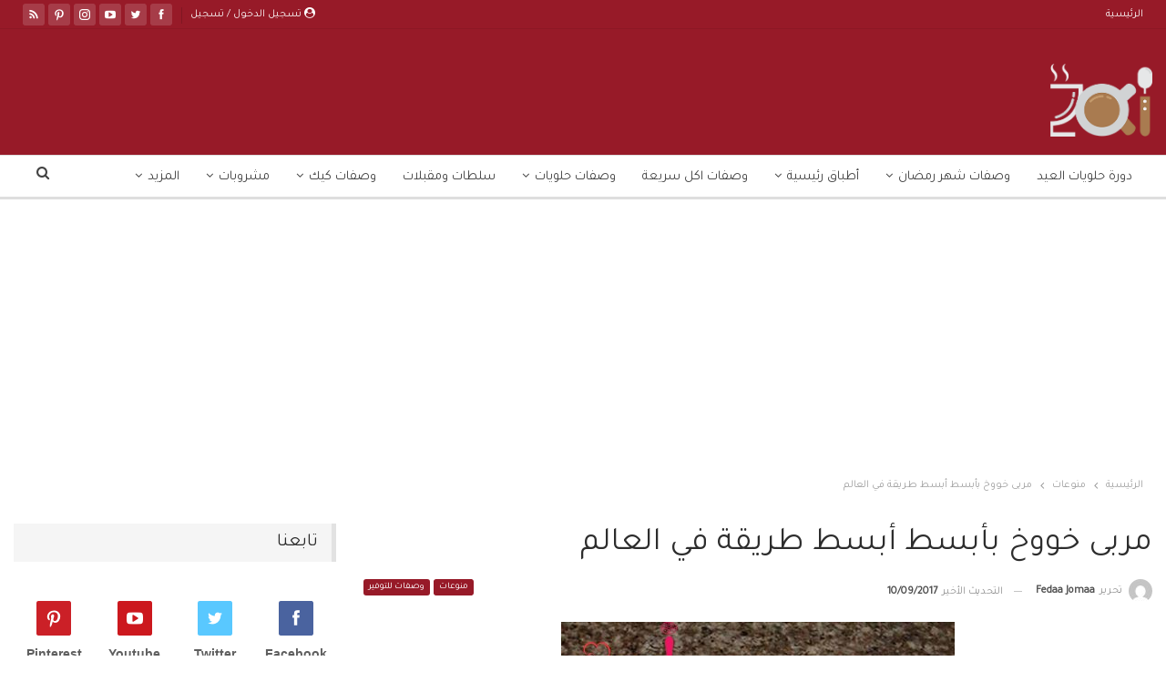

--- FILE ---
content_type: text/html; charset=UTF-8
request_url: https://www.zakibook.com/post/63785/%d9%85%d8%b1%d8%a8%d9%89-%d8%ae%d9%88%d9%88%d8%ae-%d8%a8%d8%a3%d8%a8%d8%b3%d8%b7-%d8%a3%d8%a8%d8%b3%d8%b7-%d8%b7%d8%b1%d9%8a%d9%82%d8%a9-%d9%81%d9%8a-%d8%a7%d9%84%d8%b9%d8%a7%d9%84%d9%85/
body_size: 32780
content:
<!DOCTYPE html> <!--[if IE 8]><html class="ie ie8" dir="rtl" lang="ar"> <![endif]--> <!--[if IE 9]><html class="ie ie9" dir="rtl" lang="ar"> <![endif]--> <!--[if gt IE 9]><!--><html dir="rtl" lang="ar"> <!--<![endif]--><head><meta charset="UTF-8"><meta http-equiv="X-UA-Compatible" content="IE=edge"><meta name="viewport" content="width=device-width, initial-scale=1.0"><link rel="preload" href="https://www.zakibook.com/wp-content/themes/publisher/includes/libs/better-framework/assets/fonts/bs-icons.woff" as="font" type="font/woff" crossorigin><link rel="preload" href="https://www.zakibook.com/wp-content/themes/publisher/includes/libs/better-framework/assets/fonts/fontawesome-webfont.woff2?v=4.7.0" as="font" type="font/woff2" crossorigin><link rel="stylesheet" media="print" onload="this.onload=null;this.media='all';" id="ao_optimized_gfonts" href="https://fonts.googleapis.com/css?family=Rubik:400%7CTajawal:400&amp;display=swap"><link rel="pingback" href="https://www.zakibook.com/xmlrpc.php"/><meta name='robots' content='index, follow, max-image-preview:large, max-snippet:-1, max-video-preview:-1' /><link media="all" href="https://www.zakibook.com/wp-content/cache/autoptimize/css/autoptimize_84790e738ccbcdc31686e5f472d518dd.css" rel="stylesheet"><title>مربى خووخ بأبسط أبسط طريقة في العالم - زاكي</title><link rel="canonical" href="https://www.zakibook.com/post/63785/مربى-خووخ-بأبسط-أبسط-طريقة-في-العالم/" /><meta property="og:locale" content="ar_AR" /><meta property="og:type" content="article" /><meta property="og:title" content="مربى خووخ بأبسط أبسط طريقة في العالم - زاكي" /><meta property="og:description" content="مربى خووخ بأبسط أبسط طريقة في العالم مع صديقة زااكي المذهلة و المميزة Amany Alqadi الطريقة: كيلو خوخ كيلو سكر لتر ماء يغلى الماء في وعاء ويوضع السكر مع التحريك يقطع الخوخ بعد نزع البذرة حسب الرغبة ويضاف الى الماء ويحرك يترك على نار هادئة لمدة ساعة وأثناء ذلك يوضع ملعتين من عصير الليمون يترك ليبرد [&hellip;]" /><meta property="og:url" content="https://www.zakibook.com/post/63785/مربى-خووخ-بأبسط-أبسط-طريقة-في-العالم/" /><meta property="og:site_name" content="زاكي" /><meta property="article:publisher" content="https://www.facebook.com/zakibookcom" /><meta property="article:published_time" content="2017-09-12T09:00:34+00:00" /><meta property="article:modified_time" content="2017-09-10T19:11:28+00:00" /><meta property="og:image" content="https://www.zakibook.com/wp-content/uploads/2017/08/20840770_1572775992792750_4782790798002354177_n.jpg" /><meta property="og:image:width" content="432" /><meta property="og:image:height" content="720" /><meta property="og:image:type" content="image/jpeg" /><meta name="author" content="Fedaa Jomaa" /><meta name="twitter:card" content="summary_large_image" /><meta name="twitter:creator" content="@zakibookcom" /><meta name="twitter:site" content="@zakibookcom" /><meta name="twitter:label1" content="كُتب بواسطة" /><meta name="twitter:data1" content="Fedaa Jomaa" /> <script type="application/ld+json" class="yoast-schema-graph">{"@context":"https://schema.org","@graph":[{"@type":"WebPage","@id":"https://www.zakibook.com/post/63785/%d9%85%d8%b1%d8%a8%d9%89-%d8%ae%d9%88%d9%88%d8%ae-%d8%a8%d8%a3%d8%a8%d8%b3%d8%b7-%d8%a3%d8%a8%d8%b3%d8%b7-%d8%b7%d8%b1%d9%8a%d9%82%d8%a9-%d9%81%d9%8a-%d8%a7%d9%84%d8%b9%d8%a7%d9%84%d9%85/","url":"https://www.zakibook.com/post/63785/%d9%85%d8%b1%d8%a8%d9%89-%d8%ae%d9%88%d9%88%d8%ae-%d8%a8%d8%a3%d8%a8%d8%b3%d8%b7-%d8%a3%d8%a8%d8%b3%d8%b7-%d8%b7%d8%b1%d9%8a%d9%82%d8%a9-%d9%81%d9%8a-%d8%a7%d9%84%d8%b9%d8%a7%d9%84%d9%85/","name":"مربى خووخ بأبسط أبسط طريقة في العالم - زاكي","isPartOf":{"@id":"https://www.zakibook.com/#website"},"primaryImageOfPage":{"@id":"https://www.zakibook.com/post/63785/%d9%85%d8%b1%d8%a8%d9%89-%d8%ae%d9%88%d9%88%d8%ae-%d8%a8%d8%a3%d8%a8%d8%b3%d8%b7-%d8%a3%d8%a8%d8%b3%d8%b7-%d8%b7%d8%b1%d9%8a%d9%82%d8%a9-%d9%81%d9%8a-%d8%a7%d9%84%d8%b9%d8%a7%d9%84%d9%85/#primaryimage"},"image":{"@id":"https://www.zakibook.com/post/63785/%d9%85%d8%b1%d8%a8%d9%89-%d8%ae%d9%88%d9%88%d8%ae-%d8%a8%d8%a3%d8%a8%d8%b3%d8%b7-%d8%a3%d8%a8%d8%b3%d8%b7-%d8%b7%d8%b1%d9%8a%d9%82%d8%a9-%d9%81%d9%8a-%d8%a7%d9%84%d8%b9%d8%a7%d9%84%d9%85/#primaryimage"},"thumbnailUrl":"https://www.zakibook.com/wp-content/uploads/2017/08/20840770_1572775992792750_4782790798002354177_n.jpg","datePublished":"2017-09-12T09:00:34+00:00","dateModified":"2017-09-10T19:11:28+00:00","author":{"@id":"https://www.zakibook.com/#/schema/person/93990bd7885ac1810f741e4b8da87ad6"},"inLanguage":"ar","potentialAction":[{"@type":"ReadAction","target":["https://www.zakibook.com/post/63785/%d9%85%d8%b1%d8%a8%d9%89-%d8%ae%d9%88%d9%88%d8%ae-%d8%a8%d8%a3%d8%a8%d8%b3%d8%b7-%d8%a3%d8%a8%d8%b3%d8%b7-%d8%b7%d8%b1%d9%8a%d9%82%d8%a9-%d9%81%d9%8a-%d8%a7%d9%84%d8%b9%d8%a7%d9%84%d9%85/"]}]},{"@type":"ImageObject","inLanguage":"ar","@id":"https://www.zakibook.com/post/63785/%d9%85%d8%b1%d8%a8%d9%89-%d8%ae%d9%88%d9%88%d8%ae-%d8%a8%d8%a3%d8%a8%d8%b3%d8%b7-%d8%a3%d8%a8%d8%b3%d8%b7-%d8%b7%d8%b1%d9%8a%d9%82%d8%a9-%d9%81%d9%8a-%d8%a7%d9%84%d8%b9%d8%a7%d9%84%d9%85/#primaryimage","url":"https://www.zakibook.com/wp-content/uploads/2017/08/20840770_1572775992792750_4782790798002354177_n.jpg","contentUrl":"https://www.zakibook.com/wp-content/uploads/2017/08/20840770_1572775992792750_4782790798002354177_n.jpg","width":432,"height":720},{"@type":"WebSite","@id":"https://www.zakibook.com/#website","url":"https://www.zakibook.com/","name":"زاكي","description":"وصفة اكل من ربة بيت الى ربة بيت","potentialAction":[{"@type":"SearchAction","target":{"@type":"EntryPoint","urlTemplate":"https://www.zakibook.com/?s={search_term_string}"},"query-input":"required name=search_term_string"}],"inLanguage":"ar"},{"@type":"Person","@id":"https://www.zakibook.com/#/schema/person/93990bd7885ac1810f741e4b8da87ad6","name":"Fedaa Jomaa","image":{"@type":"ImageObject","inLanguage":"ar","@id":"https://www.zakibook.com/#/schema/person/image/","url":"https://secure.gravatar.com/avatar/53aac568cd7248bfd0fce4a73e91059e?s=96&d=mm&r=g","contentUrl":"https://secure.gravatar.com/avatar/53aac568cd7248bfd0fce4a73e91059e?s=96&d=mm&r=g","caption":"Fedaa Jomaa"},"url":"https://www.zakibook.com/post/author/4800/"}]}</script> <link href='https://fonts.gstatic.com' crossorigin='anonymous' rel='preconnect' /><link rel="alternate" type="application/rss+xml" title="زاكي &laquo; الخلاصة" href="https://www.zakibook.com/feed/" /><link rel="alternate" type="application/rss+xml" title="زاكي &laquo; خلاصة التعليقات" href="https://www.zakibook.com/comments/feed/" /><link rel="alternate" type="application/rss+xml" title="زاكي &laquo; مربى خووخ بأبسط أبسط طريقة في العالم خلاصة التعليقات" href="https://www.zakibook.com/post/63785/%d9%85%d8%b1%d8%a8%d9%89-%d8%ae%d9%88%d9%88%d8%ae-%d8%a8%d8%a3%d8%a8%d8%b3%d8%b7-%d8%a3%d8%a8%d8%b3%d8%b7-%d8%b7%d8%b1%d9%8a%d9%82%d8%a9-%d9%81%d9%8a-%d8%a7%d9%84%d8%b9%d8%a7%d9%84%d9%85/feed/" /><style id='classic-theme-styles-inline-css' type='text/css'>/*! This file is auto-generated */
.wp-block-button__link{color:#fff;background-color:#32373c;border-radius:9999px;box-shadow:none;text-decoration:none;padding:calc(.667em + 2px) calc(1.333em + 2px);font-size:1.125em}.wp-block-file__button{background:#32373c;color:#fff;text-decoration:none}</style><style id='global-styles-inline-css' type='text/css'>body{--wp--preset--color--black: #000000;--wp--preset--color--cyan-bluish-gray: #abb8c3;--wp--preset--color--white: #ffffff;--wp--preset--color--pale-pink: #f78da7;--wp--preset--color--vivid-red: #cf2e2e;--wp--preset--color--luminous-vivid-orange: #ff6900;--wp--preset--color--luminous-vivid-amber: #fcb900;--wp--preset--color--light-green-cyan: #7bdcb5;--wp--preset--color--vivid-green-cyan: #00d084;--wp--preset--color--pale-cyan-blue: #8ed1fc;--wp--preset--color--vivid-cyan-blue: #0693e3;--wp--preset--color--vivid-purple: #9b51e0;--wp--preset--gradient--vivid-cyan-blue-to-vivid-purple: linear-gradient(135deg,rgba(6,147,227,1) 0%,rgb(155,81,224) 100%);--wp--preset--gradient--light-green-cyan-to-vivid-green-cyan: linear-gradient(135deg,rgb(122,220,180) 0%,rgb(0,208,130) 100%);--wp--preset--gradient--luminous-vivid-amber-to-luminous-vivid-orange: linear-gradient(135deg,rgba(252,185,0,1) 0%,rgba(255,105,0,1) 100%);--wp--preset--gradient--luminous-vivid-orange-to-vivid-red: linear-gradient(135deg,rgba(255,105,0,1) 0%,rgb(207,46,46) 100%);--wp--preset--gradient--very-light-gray-to-cyan-bluish-gray: linear-gradient(135deg,rgb(238,238,238) 0%,rgb(169,184,195) 100%);--wp--preset--gradient--cool-to-warm-spectrum: linear-gradient(135deg,rgb(74,234,220) 0%,rgb(151,120,209) 20%,rgb(207,42,186) 40%,rgb(238,44,130) 60%,rgb(251,105,98) 80%,rgb(254,248,76) 100%);--wp--preset--gradient--blush-light-purple: linear-gradient(135deg,rgb(255,206,236) 0%,rgb(152,150,240) 100%);--wp--preset--gradient--blush-bordeaux: linear-gradient(135deg,rgb(254,205,165) 0%,rgb(254,45,45) 50%,rgb(107,0,62) 100%);--wp--preset--gradient--luminous-dusk: linear-gradient(135deg,rgb(255,203,112) 0%,rgb(199,81,192) 50%,rgb(65,88,208) 100%);--wp--preset--gradient--pale-ocean: linear-gradient(135deg,rgb(255,245,203) 0%,rgb(182,227,212) 50%,rgb(51,167,181) 100%);--wp--preset--gradient--electric-grass: linear-gradient(135deg,rgb(202,248,128) 0%,rgb(113,206,126) 100%);--wp--preset--gradient--midnight: linear-gradient(135deg,rgb(2,3,129) 0%,rgb(40,116,252) 100%);--wp--preset--font-size--small: 13px;--wp--preset--font-size--medium: 20px;--wp--preset--font-size--large: 36px;--wp--preset--font-size--x-large: 42px;--wp--preset--spacing--20: 0.44rem;--wp--preset--spacing--30: 0.67rem;--wp--preset--spacing--40: 1rem;--wp--preset--spacing--50: 1.5rem;--wp--preset--spacing--60: 2.25rem;--wp--preset--spacing--70: 3.38rem;--wp--preset--spacing--80: 5.06rem;--wp--preset--shadow--natural: 6px 6px 9px rgba(0, 0, 0, 0.2);--wp--preset--shadow--deep: 12px 12px 50px rgba(0, 0, 0, 0.4);--wp--preset--shadow--sharp: 6px 6px 0px rgba(0, 0, 0, 0.2);--wp--preset--shadow--outlined: 6px 6px 0px -3px rgba(255, 255, 255, 1), 6px 6px rgba(0, 0, 0, 1);--wp--preset--shadow--crisp: 6px 6px 0px rgba(0, 0, 0, 1);}:where(.is-layout-flex){gap: 0.5em;}:where(.is-layout-grid){gap: 0.5em;}body .is-layout-flex{display: flex;}body .is-layout-flex{flex-wrap: wrap;align-items: center;}body .is-layout-flex > *{margin: 0;}body .is-layout-grid{display: grid;}body .is-layout-grid > *{margin: 0;}:where(.wp-block-columns.is-layout-flex){gap: 2em;}:where(.wp-block-columns.is-layout-grid){gap: 2em;}:where(.wp-block-post-template.is-layout-flex){gap: 1.25em;}:where(.wp-block-post-template.is-layout-grid){gap: 1.25em;}.has-black-color{color: var(--wp--preset--color--black) !important;}.has-cyan-bluish-gray-color{color: var(--wp--preset--color--cyan-bluish-gray) !important;}.has-white-color{color: var(--wp--preset--color--white) !important;}.has-pale-pink-color{color: var(--wp--preset--color--pale-pink) !important;}.has-vivid-red-color{color: var(--wp--preset--color--vivid-red) !important;}.has-luminous-vivid-orange-color{color: var(--wp--preset--color--luminous-vivid-orange) !important;}.has-luminous-vivid-amber-color{color: var(--wp--preset--color--luminous-vivid-amber) !important;}.has-light-green-cyan-color{color: var(--wp--preset--color--light-green-cyan) !important;}.has-vivid-green-cyan-color{color: var(--wp--preset--color--vivid-green-cyan) !important;}.has-pale-cyan-blue-color{color: var(--wp--preset--color--pale-cyan-blue) !important;}.has-vivid-cyan-blue-color{color: var(--wp--preset--color--vivid-cyan-blue) !important;}.has-vivid-purple-color{color: var(--wp--preset--color--vivid-purple) !important;}.has-black-background-color{background-color: var(--wp--preset--color--black) !important;}.has-cyan-bluish-gray-background-color{background-color: var(--wp--preset--color--cyan-bluish-gray) !important;}.has-white-background-color{background-color: var(--wp--preset--color--white) !important;}.has-pale-pink-background-color{background-color: var(--wp--preset--color--pale-pink) !important;}.has-vivid-red-background-color{background-color: var(--wp--preset--color--vivid-red) !important;}.has-luminous-vivid-orange-background-color{background-color: var(--wp--preset--color--luminous-vivid-orange) !important;}.has-luminous-vivid-amber-background-color{background-color: var(--wp--preset--color--luminous-vivid-amber) !important;}.has-light-green-cyan-background-color{background-color: var(--wp--preset--color--light-green-cyan) !important;}.has-vivid-green-cyan-background-color{background-color: var(--wp--preset--color--vivid-green-cyan) !important;}.has-pale-cyan-blue-background-color{background-color: var(--wp--preset--color--pale-cyan-blue) !important;}.has-vivid-cyan-blue-background-color{background-color: var(--wp--preset--color--vivid-cyan-blue) !important;}.has-vivid-purple-background-color{background-color: var(--wp--preset--color--vivid-purple) !important;}.has-black-border-color{border-color: var(--wp--preset--color--black) !important;}.has-cyan-bluish-gray-border-color{border-color: var(--wp--preset--color--cyan-bluish-gray) !important;}.has-white-border-color{border-color: var(--wp--preset--color--white) !important;}.has-pale-pink-border-color{border-color: var(--wp--preset--color--pale-pink) !important;}.has-vivid-red-border-color{border-color: var(--wp--preset--color--vivid-red) !important;}.has-luminous-vivid-orange-border-color{border-color: var(--wp--preset--color--luminous-vivid-orange) !important;}.has-luminous-vivid-amber-border-color{border-color: var(--wp--preset--color--luminous-vivid-amber) !important;}.has-light-green-cyan-border-color{border-color: var(--wp--preset--color--light-green-cyan) !important;}.has-vivid-green-cyan-border-color{border-color: var(--wp--preset--color--vivid-green-cyan) !important;}.has-pale-cyan-blue-border-color{border-color: var(--wp--preset--color--pale-cyan-blue) !important;}.has-vivid-cyan-blue-border-color{border-color: var(--wp--preset--color--vivid-cyan-blue) !important;}.has-vivid-purple-border-color{border-color: var(--wp--preset--color--vivid-purple) !important;}.has-vivid-cyan-blue-to-vivid-purple-gradient-background{background: var(--wp--preset--gradient--vivid-cyan-blue-to-vivid-purple) !important;}.has-light-green-cyan-to-vivid-green-cyan-gradient-background{background: var(--wp--preset--gradient--light-green-cyan-to-vivid-green-cyan) !important;}.has-luminous-vivid-amber-to-luminous-vivid-orange-gradient-background{background: var(--wp--preset--gradient--luminous-vivid-amber-to-luminous-vivid-orange) !important;}.has-luminous-vivid-orange-to-vivid-red-gradient-background{background: var(--wp--preset--gradient--luminous-vivid-orange-to-vivid-red) !important;}.has-very-light-gray-to-cyan-bluish-gray-gradient-background{background: var(--wp--preset--gradient--very-light-gray-to-cyan-bluish-gray) !important;}.has-cool-to-warm-spectrum-gradient-background{background: var(--wp--preset--gradient--cool-to-warm-spectrum) !important;}.has-blush-light-purple-gradient-background{background: var(--wp--preset--gradient--blush-light-purple) !important;}.has-blush-bordeaux-gradient-background{background: var(--wp--preset--gradient--blush-bordeaux) !important;}.has-luminous-dusk-gradient-background{background: var(--wp--preset--gradient--luminous-dusk) !important;}.has-pale-ocean-gradient-background{background: var(--wp--preset--gradient--pale-ocean) !important;}.has-electric-grass-gradient-background{background: var(--wp--preset--gradient--electric-grass) !important;}.has-midnight-gradient-background{background: var(--wp--preset--gradient--midnight) !important;}.has-small-font-size{font-size: var(--wp--preset--font-size--small) !important;}.has-medium-font-size{font-size: var(--wp--preset--font-size--medium) !important;}.has-large-font-size{font-size: var(--wp--preset--font-size--large) !important;}.has-x-large-font-size{font-size: var(--wp--preset--font-size--x-large) !important;}
.wp-block-navigation a:where(:not(.wp-element-button)){color: inherit;}
:where(.wp-block-post-template.is-layout-flex){gap: 1.25em;}:where(.wp-block-post-template.is-layout-grid){gap: 1.25em;}
:where(.wp-block-columns.is-layout-flex){gap: 2em;}:where(.wp-block-columns.is-layout-grid){gap: 2em;}
.wp-block-pullquote{font-size: 1.5em;line-height: 1.6;}</style> <script type="text/javascript" src="https://www.zakibook.com/wp-includes/js/jquery/jquery.min.js" id="jquery-core-js"></script> <!--[if lt IE 9]> <script type="text/javascript" defer='defer' src="https://www.zakibook.com/wp-content/themes/publisher/includes/libs/better-framework/assets/js/html5shiv.min.js" id="bf-html5shiv-js"></script> <![endif]--> <!--[if lt IE 9]> <script type="text/javascript" defer='defer' src="https://www.zakibook.com/wp-content/themes/publisher/includes/libs/better-framework/assets/js/respond.min.js" id="bf-respond-js"></script> <![endif]--><link rel="https://api.w.org/" href="https://www.zakibook.com/wp-api/" /><link rel="alternate" type="application/json" href="https://www.zakibook.com/wp-api/wp/v2/posts/63785" /><link rel="EditURI" type="application/rsd+xml" title="RSD" href="https://www.zakibook.com/xmlrpc.php?rsd" /><meta name="generator" content="WordPress 6.5.5" /><link rel='shortlink' href='https://www.zakibook.com/?p=63785' /><link rel="alternate" type="application/json+oembed" href="https://www.zakibook.com/wp-api/oembed/1.0/embed?url=https%3A%2F%2Fwww.zakibook.com%2Fpost%2F63785%2F%25d9%2585%25d8%25b1%25d8%25a8%25d9%2589-%25d8%25ae%25d9%2588%25d9%2588%25d8%25ae-%25d8%25a8%25d8%25a3%25d8%25a8%25d8%25b3%25d8%25b7-%25d8%25a3%25d8%25a8%25d8%25b3%25d8%25b7-%25d8%25b7%25d8%25b1%25d9%258a%25d9%2582%25d8%25a9-%25d9%2581%25d9%258a-%25d8%25a7%25d9%2584%25d8%25b9%25d8%25a7%25d9%2584%25d9%2585%2F" /><link rel="alternate" type="text/xml+oembed" href="https://www.zakibook.com/wp-api/oembed/1.0/embed?url=https%3A%2F%2Fwww.zakibook.com%2Fpost%2F63785%2F%25d9%2585%25d8%25b1%25d8%25a8%25d9%2589-%25d8%25ae%25d9%2588%25d9%2588%25d8%25ae-%25d8%25a8%25d8%25a3%25d8%25a8%25d8%25b3%25d8%25b7-%25d8%25a3%25d8%25a8%25d8%25b3%25d8%25b7-%25d8%25b7%25d8%25b1%25d9%258a%25d9%2582%25d8%25a9-%25d9%2581%25d9%258a-%25d8%25a7%25d9%2584%25d8%25b9%25d8%25a7%25d9%2584%25d9%2585%2F&#038;format=xml" /><meta property="fb:pages" content="238090800139205" /><meta property="ia:markup_url" content="https://www.zakibook.com/post/63785/%d9%85%d8%b1%d8%a8%d9%89-%d8%ae%d9%88%d9%88%d8%ae-%d8%a8%d8%a3%d8%a8%d8%b3%d8%b7-%d8%a3%d8%a8%d8%b3%d8%b7-%d8%b7%d8%b1%d9%8a%d9%82%d8%a9-%d9%81%d9%8a-%d8%a7%d9%84%d8%b9%d8%a7%d9%84%d9%85/?ia_markup=1" /><link rel='https://github.com/WP-API/WP-API' href='https://www.zakibook.com/wp-json' /><meta property="fb:pages" content="238090800139205" /><link rel="alternate" href="android-app://com.zakibook.zaki/http/www.zakibook.com/post/63785" /><meta property="al:android:url" content="https://www.zakibook.com/post/63785" /><meta property="al:android:package" content="com.zakibook.zaki"><meta property="al:android:app_name" content="زاكي"><meta property="al:ios:url" content="zakibook://post/63785" /><meta property="al:ios:app_store_id" content="1139224020"><meta property="al:ios:app_name" content="زاكي"><meta name="apple-itunes-app" content="app-id=1139224020, app-argument=zakibook://post/63785" /> <script>(function(w,d,s,l,i){w[l]=w[l]||[];w[l].push({'gtm.start':
new Date().getTime(),event:'gtm.js'});var f=d.getElementsByTagName(s)[0],
j=d.createElement(s),dl=l!='dataLayer'?'&l='+l:'';j.async=true;j.src=
'https://www.googletagmanager.com/gtm.js?id='+i+dl;f.parentNode.insertBefore(j,f);
})(window,document,'script','dataLayer','GTM-M4LLJMH');</script> <meta name="apple-itunes-app" content="app-id=1139224020"><link rel="manifest" href="/manifest.json"><meta name="generator" content="Powered by WPBakery Page Builder - drag and drop page builder for WordPress."/> <script type="application/ld+json">{
    "@context": "http://schema.org/",
    "@type": "Organization",
    "@id": "#organization",
    "logo": {
        "@type": "ImageObject",
        "url": "https://www.zakibook.com/wp-content/uploads/2020/10/logo_\u0633-1.png"
    },
    "url": "https://www.zakibook.com/",
    "name": "\u0632\u0627\u0643\u064a",
    "description": "\u0648\u0635\u0641\u0629 \u0627\u0643\u0644 \u0645\u0646 \u0631\u0628\u0629 \u0628\u064a\u062a \u0627\u0644\u0649 \u0631\u0628\u0629 \u0628\u064a\u062a"
}</script> <script type="application/ld+json">{
    "@context": "http://schema.org/",
    "@type": "WebSite",
    "name": "\u0632\u0627\u0643\u064a",
    "alternateName": "\u0648\u0635\u0641\u0629 \u0627\u0643\u0644 \u0645\u0646 \u0631\u0628\u0629 \u0628\u064a\u062a \u0627\u0644\u0649 \u0631\u0628\u0629 \u0628\u064a\u062a",
    "url": "https://www.zakibook.com/"
}</script> <script type="application/ld+json">{
    "@context": "http://schema.org/",
    "@type": "BlogPosting",
    "headline": "\u0645\u0631\u0628\u0649 \u062e\u0648\u0648\u062e \u0628\u0623\u0628\u0633\u0637 \u0623\u0628\u0633\u0637 \u0637\u0631\u064a\u0642\u0629 \u0641\u064a \u0627\u0644\u0639\u0627\u0644\u0645",
    "description": "\u0645\u0631\u0628\u0649 \u062e\u0648\u0648\u062e \u0628\u0623\u0628\u0633\u0637 \u0623\u0628\u0633\u0637 \u0637\u0631\u064a\u0642\u0629 \u0641\u064a \u0627\u0644\u0639\u0627\u0644\u0645 \u0645\u0639 \u0635\u062f\u064a\u0642\u0629 \u0632\u0627\u0627\u0643\u064a \u0627\u0644\u0645\u0630\u0647\u0644\u0629 \u0648 \u0627\u0644\u0645\u0645\u064a\u0632\u0629\u00a0Amany Alqadi\u0627\u0644\u0637\u0631\u064a\u0642\u0629:\u0643\u064a\u0644\u0648 \u062e\u0648\u062e\u0643\u064a\u0644\u0648 \u0633\u0643\u0631\u0644\u062a\u0631 \u0645\u0627\u0621\u064a\u063a\u0644\u0649 \u0627\u0644\u0645\u0627\u0621 \u0641\u064a \u0648\u0639\u0627\u0621 \u0648\u064a\u0648\u0636\u0639 \u0627\u0644\u0633\u0643\u0631 \u0645\u0639 \u0627\u0644\u062a\u062d\u0631\u064a\u0643\u064a\u0642\u0637\u0639 \u0627\u0644\u062e\u0648\u062e \u0628\u0639\u062f \u0646\u0632\u0639 \u0627\u0644\u0628\u0630\u0631\u0629 \u062d\u0633\u0628 \u0627\u0644\u0631\u063a\u0628\u0629\u0648\u064a\u0636\u0627\u0641 \u0627\u0644\u0649 \u0627\u0644\u0645\u0627\u0621 \u0648\u064a\u062d\u0631\u0643\u064a\u062a\u0631\u0643 \u0639\u0644\u0649 \u0646\u0627\u0631 \u0647\u0627\u062f\u0626\u0629 \u0644\u0645\u062f\u0629 \u0633\u0627\u0639\u0629 \u0648\u0623\u062b\u0646\u0627\u0621 \u0630\u0644\u0643",
    "datePublished": "2017-09-12",
    "dateModified": "2017-09-10",
    "author": {
        "@type": "Person",
        "@id": "#person-FedaaJomaa",
        "name": "Fedaa Jomaa"
    },
    "image": "https://www.zakibook.com/wp-content/uploads/2017/08/20840770_1572775992792750_4782790798002354177_n.jpg",
    "interactionStatistic": [
        {
            "@type": "InteractionCounter",
            "interactionType": "http://schema.org/CommentAction",
            "userInteractionCount": "12"
        }
    ],
    "publisher": {
        "@id": "#organization"
    },
    "mainEntityOfPage": "https://www.zakibook.com/post/63785/%d9%85%d8%b1%d8%a8%d9%89-%d8%ae%d9%88%d9%88%d8%ae-%d8%a8%d8%a3%d8%a8%d8%b3%d8%b7-%d8%a3%d8%a8%d8%b3%d8%b7-%d8%b7%d8%b1%d9%8a%d9%82%d8%a9-%d9%81%d9%8a-%d8%a7%d9%84%d8%b9%d8%a7%d9%84%d9%85/"
}</script> <link rel="icon" href="https://www.zakibook.com/wp-content/uploads/2018/11/zaki-logo-22-11-1-32x32.png" sizes="32x32" /><link rel="icon" href="https://www.zakibook.com/wp-content/uploads/2018/11/zaki-logo-22-11-1-300x300.png" sizes="192x192" /><link rel="apple-touch-icon" href="https://www.zakibook.com/wp-content/uploads/2018/11/zaki-logo-22-11-1-300x300.png" /><meta name="msapplication-TileImage" content="https://www.zakibook.com/wp-content/uploads/2018/11/zaki-logo-22-11-1-300x300.png" /> <noscript><style>.wpb_animate_when_almost_visible { opacity: 1; }</style></noscript><style>.ai-viewports                 {--ai: 1;}
.ai-viewport-3                { display: none !important;}
.ai-viewport-2                { display: none !important;}
.ai-viewport-1                { display: inherit !important;}
.ai-viewport-0                { display: none !important;}
@media (min-width: 768px) and (max-width: 979px) {
.ai-viewport-1                { display: none !important;}
.ai-viewport-2                { display: inherit !important;}
}
@media (max-width: 767px) {
.ai-viewport-1                { display: none !important;}
.ai-viewport-3                { display: inherit !important;}
}</style>  <script async='async' src='https://www.googletagservices.com/tag/js/gpt.js'></script> <script>var googletag = googletag || {};
  googletag.cmd = googletag.cmd || [];</script> <script>googletag.cmd.push(function() {
    googletag.defineSlot('/125394776/4', [300, 250], 'div-gpt-ad-1488694517775-0').addService(googletag.pubads());
    googletag.pubads().enableSingleRequest();
    googletag.pubads().collapseEmptyDivs();
    googletag.enableServices();
  });</script> 
 <script async src="//pagead2.googlesyndication.com/pagead/js/adsbygoogle.js"></script> <script>(adsbygoogle = window.adsbygoogle || []).push({
    google_ad_client: "ca-pub-5487351232333966",
    enable_page_level_ads: true
  });</script> 
 <script async src="https://securepubads.g.doubleclick.net/tag/js/gpt.js"></script> <script>window.googletag = window.googletag || {cmd: []};
  googletag.cmd.push(function() {
    googletag.defineSlot('/125394776/responsive_inbetween_recipes', [1, 1], 'div-gpt-ad-1596480917623-0').addService(googletag.pubads());
    googletag.pubads().enableSingleRequest();
    googletag.pubads().collapseEmptyDivs();
    googletag.enableServices();
  });</script> <script async='async' src='https://www.googletagservices.com/tag/js/gpt.js'></script> <script>var googletag = googletag || {};
  googletag.cmd = googletag.cmd || [];</script> <script>googletag.cmd.push(function() {
    googletag.defineSlot('/125394776/zaki-vedio', [1, 1], 'div-gpt-ad-1515446143381-0').addService(googletag.pubads());
    googletag.pubads().enableSingleRequest();
    googletag.pubads().collapseEmptyDivs();
    googletag.enableServices();
  });</script> </head><body data-rsssl=1 class="rtl post-template-default single single-post postid-63785 single-format-standard bs-theme bs-publisher bs-publisher-seo-news active-light-box close-rh page-layout-2-col page-layout-2-col-right full-width active-sticky-sidebar main-menu-full-width active-ajax-search infinity-related-post single-prim-cat-49 single-cat-49 single-cat-47  wpb-js-composer js-comp-ver-6.7.0 vc_responsive bs-ll-d" dir="rtl"><div class="main-wrap content-main-wrap"><header id="header" class="site-header header-style-2 full-width" itemscope="itemscope" itemtype="https://schema.org/WPHeader"><section class="topbar topbar-style-1 hidden-xs hidden-xs"><div class="content-wrap"><div class="container"><div class="topbar-inner clearfix"><div class="section-links"><div  class="  better-studio-shortcode bsc-clearfix better-social-counter style-button not-colored in-4-col"><ul class="social-list bsc-clearfix"><li class="social-item facebook"><a href = "https://www.facebook.com/zakibookcom" target = "_blank" > <i class="item-icon bsfi-facebook" ></i><span class="item-title" > Likes </span> </a></li><li class="social-item twitter"><a href = "https://twitter.com/zakibookcom" target = "_blank" > <i class="item-icon bsfi-twitter" ></i><span class="item-title" > Followers </span> </a></li><li class="social-item youtube"><a href = "https://youtube.com/channel/UCmLqs6sqDBxNIUgKns-5VyQ" target = "_blank" > <i class="item-icon bsfi-youtube" ></i><span class="item-title" > Subscribers </span> </a></li><li class="social-item instagram"><a href = "https://instagram.com/zakibook1" target = "_blank" > <i class="item-icon bsfi-instagram" ></i><span class="item-title" > Followers </span> </a></li><li class="social-item pinterest"><a href="https://www.pinterest.com/zakiBook" target = "_blank"> <i class="item-icon bsfi-pinterest" ></i><span class="item-title" > Followers </span> </a></li><li class="social-item rss"><a href = "https://www.zakibook.com/feed/rss/" target = "_blank" > <i class="item-icon bsfi-rss" ></i><span class="item-title" > Subscribe </span> </a></li></ul></div> <a class="topbar-sign-in behind-social"
 data-toggle="modal" data-target="#bsLoginModal"> <i class="fa fa-user-circle"></i> تسجيل الدخول / تسجيل </a><div class="modal sign-in-modal fade" id="bsLoginModal" tabindex="-1" role="dialog"
 style="display: none"><div class="modal-dialog" role="document"><div class="modal-content"> <span class="close-modal" data-dismiss="modal" aria-label="Close"><i
 class="fa fa-close"></i></span><div class="modal-body"><div id="form_9004_" class="bs-shortcode bs-login-shortcode "><div class="bs-login bs-type-login-register"  style="display:none"><div class="bs-login-panel bs-login-sign-panel bs-current-login-panel"><form name="loginform"
 action="https://www.zakibook.com/wp-login.php" method="post"><div class="login-header"> <span class="login-icon fa fa-user-circle main-color"></span><p>مرحبا، تسجيل الدخول إلى حسابك.</p></div><div class="login-field login-username"> <input type="text" name="log" id="form_9004_user_login" class="input"
 value="" size="20"
 placeholder="اسم المستخدم أو البريد الالكتروني..." required/></div><div class="login-field login-password"> <input type="password" name="pwd" id="form_9004_user_pass"
 class="input"
 value="" size="20" placeholder="كلمة المرور..."
 required/></div><div class="login-field"> <a href="https://www.zakibook.com/wp-login.php?action=lostpassword&redirect_to=https%3A%2F%2Fwww.zakibook.com%2Fpost%2F63785%2F%25d9%2585%25d8%25b1%25d8%25a8%25d9%2589-%25d8%25ae%25d9%2588%25d9%2588%25d8%25ae-%25d8%25a8%25d8%25a3%25d8%25a8%25d8%25b3%25d8%25b7-%25d8%25a3%25d8%25a8%25d8%25b3%25d8%25b7-%25d8%25b7%25d8%25b1%25d9%258a%25d9%2582%25d8%25a9-%25d9%2581%25d9%258a-%25d8%25a7%25d9%2584%25d8%25b9%25d8%25a7%25d9%2584%25d9%2585%2F"
 class="go-reset-panel">نسيت كلمة المرور؟</a> <span class="login-remember"> <input class="remember-checkbox" name="rememberme" type="checkbox"
 id="form_9004_rememberme"
 value="forever"  /> <label class="remember-label">تذكرني</label> </span></div><div class="login-field login-submit"> <input type="submit" name="wp-submit"
 class="button-primary login-btn"
 value="تسجيل الدخول"/> <input type="hidden" name="redirect_to" value="https://www.zakibook.com/post/63785/%d9%85%d8%b1%d8%a8%d9%89-%d8%ae%d9%88%d9%88%d8%ae-%d8%a8%d8%a3%d8%a8%d8%b3%d8%b7-%d8%a3%d8%a8%d8%b3%d8%b7-%d8%b7%d8%b1%d9%8a%d9%82%d8%a9-%d9%81%d9%8a-%d8%a7%d9%84%d8%b9%d8%a7%d9%84%d9%85/"/></div><div class="login-field login-signup"> <span>لا تملك حساب؟ <a
 href="https://www.zakibook.com/wp-login.php?action=register">التسجيل</a></span></div></form></div><div class="bs-login-panel bs-login-reset-panel"> <span class="go-login-panel"><i
 class="fa fa-angle-right"></i> تسجيل الدخول</span><div class="bs-login-reset-panel-inner"><div class="login-header"> <span class="login-icon fa fa-support"></span><p>استعادة كلمة المرور الخاصة بك.</p><p>كلمة المرور سترسل إليك بالبريد الإلكتروني.</p></div><form name="lostpasswordform" id="form_9004_lostpasswordform"
 action="https://www.zakibook.com/wp-login.php?action=lostpassword"
 method="post"><div class="login-field reset-username"> <input type="text" name="user_login" class="input" value=""
 placeholder="اسم المستخدم أو البريد الالكتروني..."
 required/></div><div class="login-field reset-submit"> <input type="hidden" name="redirect_to" value=""/> <input type="submit" name="wp-submit" class="login-btn"
 value="إرسال كلمة المرور"/></div></form></div></div></div></div></div></div></div></div></div><div class="section-menu"><div id="menu-top" class="menu top-menu-wrapper" role="navigation" itemscope="itemscope" itemtype="https://schema.org/SiteNavigationElement"><nav class="top-menu-container"><ul id="top-navigation" class="top-menu menu clearfix bsm-pure"><li id="menu-item-178575" class="menu-item menu-item-type-post_type menu-item-object-page menu-item-home better-anim-fade menu-item-178575"><a href="https://www.zakibook.com/">الرئيسية</a></li></ul></nav></div></div></div></div></div></section><div class="header-inner"><div class="content-wrap"><div class="container"><div class="row"><div class="row-height"><div class="logo-col col-xs-12"><div class="col-inside"><div id="site-branding" class="site-branding"><p  id="site-title" class="logo h1 img-logo"> <a href="https://www.zakibook.com/" itemprop="url" rel="home"> <noscript><img src="https://www.zakibook.com/wp-content/uploads/2020/10/logo_س-1.png"
 alt="زاكي"  /></noscript><img class="lazyload" id="site-logo" src='data:image/svg+xml,%3Csvg%20xmlns=%22http://www.w3.org/2000/svg%22%20viewBox=%220%200%20210%20140%22%3E%3C/svg%3E' data-src="https://www.zakibook.com/wp-content/uploads/2020/10/logo_س-1.png"
 alt="زاكي"  /> <span class="site-title">زاكي - وصفة اكل من ربة بيت الى ربة بيت</span> </a></p></div></div></div></div></div></div></div></div><div id="menu-main" class="menu main-menu-wrapper show-search-item menu-actions-btn-width-1" role="navigation" itemscope="itemscope" itemtype="https://schema.org/SiteNavigationElement"><div class="main-menu-inner"><div class="content-wrap"><div class="container"><nav class="main-menu-container"><ul id="main-navigation" class="main-menu menu bsm-pure clearfix"><li id="menu-item-58163" class="menu-item menu-item-type-taxonomy menu-item-object-category menu-term-2175 better-anim-fade menu-item-58163"><a href="https://www.zakibook.com/post/category/%d8%af%d9%88%d8%b1%d8%a9-%d8%ad%d9%84%d9%88%d9%8a%d8%a7%d8%aa-%d8%a7%d9%84%d8%b9%d9%8a%d8%af/">دورة حلويات العيد</a></li><li id="menu-item-55392" class="menu-item menu-item-type-taxonomy menu-item-object-category menu-item-has-children menu-term-1681 better-anim-fade menu-item-55392"><a href="https://www.zakibook.com/post/category/%d9%88%d8%b5%d9%81%d8%a7%d8%aa-%d8%b1%d9%85%d8%b6%d8%a7%d9%86%d9%8a%d8%a9/">وصفات شهر رمضان</a><ul class="sub-menu"><li id="menu-item-55395" class="menu-item menu-item-type-taxonomy menu-item-object-category menu-term-1682 better-anim-fade menu-item-55395"><a href="https://www.zakibook.com/post/category/%d9%88%d8%b5%d9%81%d8%a7%d8%aa-%d8%b1%d9%85%d8%b6%d8%a7%d9%86%d9%8a%d8%a9/%d8%ad%d9%84%d8%a7-%d8%b1%d9%85%d8%b6%d8%a7%d9%86%d9%8a-%d8%ae%d9%81%d9%8a%d9%81/">حلويات رمضانية</a></li><li id="menu-item-55394" class="menu-item menu-item-type-taxonomy menu-item-object-category menu-term-1683 better-anim-fade menu-item-55394"><a href="https://www.zakibook.com/post/category/%d9%88%d8%b5%d9%81%d8%a7%d8%aa-%d8%b1%d9%85%d8%b6%d8%a7%d9%86%d9%8a%d8%a9/%d8%b3%d8%ad%d9%88%d8%b1-%d8%b1%d9%85%d8%b6%d8%a7%d9%86%d9%8a/">أطباق للسحور</a></li><li id="menu-item-55393" class="menu-item menu-item-type-taxonomy menu-item-object-category menu-term-1684 better-anim-fade menu-item-55393"><a href="https://www.zakibook.com/post/category/%d9%88%d8%b5%d9%81%d8%a7%d8%aa-%d8%b1%d9%85%d8%b6%d8%a7%d9%86%d9%8a%d8%a9/%d8%a5%d9%81%d8%b7%d8%a7%d8%b1-%d8%b1%d9%85%d8%b6%d8%a7%d9%86%d9%8a/">أطباق لفطور رمضان</a></li><li id="menu-item-55443" class="menu-item menu-item-type-taxonomy menu-item-object-category menu-item-has-children menu-term-1700 better-anim-fade menu-item-55443"><a href="https://www.zakibook.com/post/category/%d8%a3%d8%b7%d8%a8%d8%a7%d9%82-%d8%ac%d8%a7%d9%86%d8%a8%d9%8a%d8%a9-%d8%b1%d9%85%d8%b6%d8%a7%d9%86%d9%8a%d8%a9/">أطباق جانبية رمضانية</a><ul class="sub-menu"><li id="menu-item-55446" class="menu-item menu-item-type-taxonomy menu-item-object-category menu-term-1702 better-anim-fade menu-item-55446"><a href="https://www.zakibook.com/post/category/%d8%a3%d8%b7%d8%a8%d8%a7%d9%82-%d8%ac%d8%a7%d9%86%d8%a8%d9%8a%d8%a9-%d8%b1%d9%85%d8%b6%d8%a7%d9%86%d9%8a%d8%a9/%d8%b3%d9%84%d8%b7%d8%a7%d8%aa-%d8%b1%d9%85%d8%b6%d8%a7%d9%86%d9%8a%d8%a9/">سلطات رمضانية</a></li><li id="menu-item-55447" class="menu-item menu-item-type-taxonomy menu-item-object-category menu-term-1703 better-anim-fade menu-item-55447"><a href="https://www.zakibook.com/post/category/%d8%a3%d8%b7%d8%a8%d8%a7%d9%82-%d8%ac%d8%a7%d9%86%d8%a8%d9%8a%d8%a9-%d8%b1%d9%85%d8%b6%d8%a7%d9%86%d9%8a%d8%a9/%d8%b4%d9%88%d8%b1%d8%a8%d8%a7%d8%aa-%d8%b1%d9%85%d8%b6%d8%a7%d9%86%d9%8a%d8%a9/">شوربات رمضانية</a></li><li id="menu-item-55448" class="menu-item menu-item-type-taxonomy menu-item-object-category menu-term-1704 better-anim-fade menu-item-55448"><a href="https://www.zakibook.com/post/category/%d8%a3%d8%b7%d8%a8%d8%a7%d9%82-%d8%ac%d8%a7%d9%86%d8%a8%d9%8a%d8%a9-%d8%b1%d9%85%d8%b6%d8%a7%d9%86%d9%8a%d8%a9/%d8%b9%d8%b5%d8%a7%d8%a6%d8%b1-%d8%b1%d9%85%d8%b6%d8%a7%d9%86%d9%8a%d8%a9/">عصائر رمضانية</a></li><li id="menu-item-55449" class="menu-item menu-item-type-taxonomy menu-item-object-category menu-term-1705 better-anim-fade menu-item-55449"><a href="https://www.zakibook.com/post/category/%d8%a3%d8%b7%d8%a8%d8%a7%d9%82-%d8%ac%d8%a7%d9%86%d8%a8%d9%8a%d8%a9-%d8%b1%d9%85%d8%b6%d8%a7%d9%86%d9%8a%d8%a9/%d9%85%d8%b9%d8%ac%d9%86%d8%a7%d8%aa-%d8%b1%d9%85%d8%b6%d8%a7%d9%86%d9%8a%d8%a9/">معجنات رمضانية</a></li><li id="menu-item-55450" class="menu-item menu-item-type-taxonomy menu-item-object-category menu-term-1701 better-anim-fade menu-item-55450"><a href="https://www.zakibook.com/post/category/%d8%a3%d8%b7%d8%a8%d8%a7%d9%82-%d8%ac%d8%a7%d9%86%d8%a8%d9%8a%d8%a9-%d8%b1%d9%85%d8%b6%d8%a7%d9%86%d9%8a%d8%a9/%d9%85%d9%82%d8%a8%d9%84%d8%a7%d8%aa-%d8%b1%d9%85%d8%b6%d8%a7%d9%86%d9%8a%d8%a9/">مقبلات رمضانية</a></li></ul></li><li id="menu-item-55401" class="menu-item menu-item-type-taxonomy menu-item-object-category menu-term-1690 better-anim-fade menu-item-55401"><a href="https://www.zakibook.com/post/category/%d9%88%d8%b5%d9%81%d8%a7%d8%aa-%d8%b1%d9%85%d8%b6%d8%a7%d9%86%d9%8a%d8%a9/%d9%86%d8%b5%d8%a7%d8%a6%d8%ad-%d9%88%d9%85%d9%86%d9%88%d8%b9%d8%a7%d8%aa-%d9%84%d9%84%d8%b5%d8%a7%d8%a6%d9%85%d9%8a%d9%86/">نصائح ومنوعات للصائمين</a></li></ul></li><li id="menu-item-100" class="menu-item menu-item-type-taxonomy menu-item-object-category menu-item-has-children menu-term-24 better-anim-fade menu-item-100"><a href="https://www.zakibook.com/post/category/%d8%a3%d8%b7%d8%a8%d8%a7%d9%82-%d8%b1%d8%a6%d9%8a%d8%b3%d9%8a%d8%a9/">أطباق رئيسية</a><ul class="sub-menu"><li id="menu-item-158" class="menu-item menu-item-type-taxonomy menu-item-object-category menu-term-39 better-anim-fade menu-item-158"><a href="https://www.zakibook.com/post/category/%d8%a3%d8%b7%d8%a8%d8%a7%d9%82-%d8%b1%d8%a6%d9%8a%d8%b3%d9%8a%d8%a9/%d8%a3%d8%b7%d8%a8%d8%a7%d9%82-%d8%af%d8%ac%d8%a7%d8%ac/">أطباق دجاج وطيور</a></li><li id="menu-item-159" class="menu-item menu-item-type-taxonomy menu-item-object-category menu-term-40 better-anim-fade menu-item-159"><a href="https://www.zakibook.com/post/category/%d8%a3%d8%b7%d8%a8%d8%a7%d9%82-%d8%b1%d8%a6%d9%8a%d8%b3%d9%8a%d8%a9/%d8%a3%d8%b7%d8%a8%d8%a7%d9%82-%d9%84%d8%ad%d9%88%d9%85/">أطباق لحوم</a></li><li id="menu-item-157" class="menu-item menu-item-type-taxonomy menu-item-object-category menu-term-41 better-anim-fade menu-item-157"><a href="https://www.zakibook.com/post/category/%d8%a3%d8%b7%d8%a8%d8%a7%d9%82-%d8%b1%d8%a6%d9%8a%d8%b3%d9%8a%d8%a9/%d8%a3%d8%b7%d8%a8%d8%a7%d9%82-%d8%a3%d8%b3%d9%85%d8%a7%d9%83/">أطباق أسماك</a></li></ul></li><li id="menu-item-102" class="menu-item menu-item-type-taxonomy menu-item-object-category menu-term-30 better-anim-fade menu-item-102"><a href="https://www.zakibook.com/post/category/%d8%a3%d9%83%d9%84%d8%a7%d8%aa-%d8%b3%d8%b1%d9%8a%d8%b9%d8%a9/">وصفات اكل سريعة</a></li><li id="menu-item-103" class="menu-item menu-item-type-taxonomy menu-item-object-category menu-item-has-children menu-term-17 better-anim-fade menu-item-103"><a href="https://www.zakibook.com/post/category/%d8%ad%d9%84%d9%88%d9%8a%d8%a7%d8%aa/">وصفات حلويات</a><ul class="sub-menu"><li id="menu-item-104" class="menu-item menu-item-type-taxonomy menu-item-object-category menu-term-18 better-anim-fade menu-item-104"><a href="https://www.zakibook.com/post/category/%d8%ad%d9%84%d9%88%d9%8a%d8%a7%d8%aa/%d8%ad%d9%84%d9%88%d9%8a%d8%a7%d8%aa-%d8%a8%d8%a7%d8%b1%d8%af%d8%a9/">حلويات باردة</a></li><li id="menu-item-105" class="menu-item menu-item-type-taxonomy menu-item-object-category menu-term-20 better-anim-fade menu-item-105"><a href="https://www.zakibook.com/post/category/%d8%ad%d9%84%d9%88%d9%8a%d8%a7%d8%aa/%d8%ad%d9%84%d9%88%d9%8a%d8%a7%d8%aa-%d8%b9%d8%a7%d9%84%d9%85%d9%8a%d8%a9/">حلويات عالمية</a></li><li id="menu-item-106" class="menu-item menu-item-type-taxonomy menu-item-object-category menu-term-19 better-anim-fade menu-item-106"><a href="https://www.zakibook.com/post/category/%d8%ad%d9%84%d9%88%d9%8a%d8%a7%d8%aa/%d8%ad%d9%84%d9%88%d9%8a%d8%a7%d8%aa-%d8%b9%d8%b1%d8%a8%d9%8a%d8%a9/">حلويات عربية</a></li></ul></li><li id="menu-item-107" class="menu-item menu-item-type-taxonomy menu-item-object-category menu-term-25 better-anim-fade menu-item-107"><a href="https://www.zakibook.com/post/category/%d8%b3%d9%84%d8%b7%d8%a7%d8%aa/">سلطات ومقبلات</a></li><li id="menu-item-109" class="menu-item menu-item-type-taxonomy menu-item-object-category menu-item-has-children menu-term-22 better-anim-fade menu-item-109"><a href="https://www.zakibook.com/post/category/%d9%83%d9%8a%d9%83%d8%a7%d8%aa/">وصفات كيك</a><ul class="sub-menu"><li id="menu-item-116" class="menu-item menu-item-type-taxonomy menu-item-object-category menu-term-31 better-anim-fade menu-item-116"><a href="https://www.zakibook.com/post/category/%d9%83%d9%8a%d9%83%d8%a7%d8%aa/%d9%83%d9%8a%d9%83-%d8%a7%d8%b3%d9%81%d9%86%d8%ac%d9%8a/">كيك اسفنجي</a></li><li id="menu-item-117" class="menu-item menu-item-type-taxonomy menu-item-object-category menu-term-33 better-anim-fade menu-item-117"><a href="https://www.zakibook.com/post/category/%d9%83%d9%8a%d9%83%d8%a7%d8%aa/%d9%83%d9%8a%d9%83-%d8%b9%d8%a7%d8%af%d9%8a/">كيك عادي</a></li><li id="menu-item-115" class="menu-item menu-item-type-taxonomy menu-item-object-category menu-term-32 better-anim-fade menu-item-115"><a href="https://www.zakibook.com/post/category/%d9%83%d9%8a%d9%83%d8%a7%d8%aa/%d9%83%d8%b9%d9%83-%d9%88%d8%a8%d8%b3%d9%83%d9%88%d9%8a%d8%aa/">كعك وبسكويت</a></li><li id="menu-item-255" class="menu-item menu-item-type-taxonomy menu-item-object-category menu-term-42 better-anim-fade menu-item-255"><a href="https://www.zakibook.com/post/category/%d9%83%d9%8a%d9%83%d8%a7%d8%aa/%d9%83%d8%b1%d9%8a%d9%85%d8%a7%d8%aa-%d9%88%d8%ad%d8%b4%d9%88%d8%a7%d8%aa/">كريمات وحشوات</a></li></ul></li><li id="menu-item-110" class="menu-item menu-item-type-taxonomy menu-item-object-category menu-item-has-children menu-term-27 better-anim-fade menu-item-110"><a href="https://www.zakibook.com/post/category/%d9%85%d8%b4%d8%b1%d9%88%d8%a8%d8%a7%d8%aa/">مشروبات</a><ul class="sub-menu"><li id="menu-item-151" class="menu-item menu-item-type-taxonomy menu-item-object-category menu-term-37 better-anim-fade menu-item-151"><a href="https://www.zakibook.com/post/category/%d9%85%d8%b4%d8%b1%d9%88%d8%a8%d8%a7%d8%aa/%d9%85%d8%b4%d8%b1%d9%88%d8%a8%d8%a7%d8%aa-%d8%a8%d8%a7%d8%b1%d8%af%d8%a9/">مشروبات باردة</a></li><li id="menu-item-152" class="menu-item menu-item-type-taxonomy menu-item-object-category menu-term-38 better-anim-fade menu-item-152"><a href="https://www.zakibook.com/post/category/%d9%85%d8%b4%d8%b1%d9%88%d8%a8%d8%a7%d8%aa/%d9%85%d8%b4%d8%b1%d9%88%d8%a8%d8%a7%d8%aa-%d8%b3%d8%a7%d8%ae%d9%86%d8%a9/">مشروبات ساخنة</a></li></ul></li><li id="menu-item-111" class="menu-item menu-item-type-taxonomy menu-item-object-category menu-item-has-children menu-term-23 better-anim-fade menu-item-111"><a href="https://www.zakibook.com/post/category/%d9%85%d8%b9%d8%ac%d9%86%d8%a7%d8%aa/">معجنات</a><ul class="sub-menu"><li id="menu-item-143" class="menu-item menu-item-type-taxonomy menu-item-object-category menu-term-35 better-anim-fade menu-item-143"><a href="https://www.zakibook.com/post/category/%d9%85%d8%b9%d8%ac%d9%86%d8%a7%d8%aa/%d9%85%d8%b9%d8%ac%d9%86%d8%a7%d8%aa-%d8%ad%d9%84%d9%88%d8%a9/">معجنات حلوة</a></li><li id="menu-item-144" class="menu-item menu-item-type-taxonomy menu-item-object-category menu-term-36 better-anim-fade menu-item-144"><a href="https://www.zakibook.com/post/category/%d9%85%d8%b9%d8%ac%d9%86%d8%a7%d8%aa/%d9%85%d8%b9%d8%ac%d9%86%d8%a7%d8%aa-%d9%85%d8%a7%d9%84%d8%ad%d8%a9/">معجنات مالحة</a></li></ul></li><li id="menu-item-831" class="menu-item menu-item-type-taxonomy menu-item-object-category current-post-ancestor current-menu-parent current-post-parent menu-item-has-children menu-term-49 better-anim-fade menu-item-831"><a href="https://www.zakibook.com/post/category/%d9%85%d9%86%d9%88%d8%b9%d8%a7%d8%aa/">منوعات</a><ul class="sub-menu"><li id="menu-item-817" class="menu-item menu-item-type-taxonomy menu-item-object-category menu-term-48 better-anim-fade menu-item-817"><a href="https://www.zakibook.com/post/category/%d8%a3%d9%81%d9%83%d8%a7%d8%b1-%d9%84%d9%84%d8%b9%d8%b2%d8%a7%d9%8a%d9%85/">أفكار للمناسبات السعيدة</a></li><li id="menu-item-818" class="menu-item menu-item-type-taxonomy menu-item-object-category current-post-ancestor current-menu-parent current-post-parent menu-term-47 better-anim-fade menu-item-818"><a href="https://www.zakibook.com/post/category/%d9%85%d9%86%d9%88%d8%b9%d8%a7%d8%aa/%d9%88%d8%b5%d9%81%d8%a7%d8%aa-%d9%84%d9%84%d8%aa%d9%88%d9%81%d9%8a%d8%b1/">وصفات للتوفير</a></li><li id="menu-item-819" class="menu-item menu-item-type-taxonomy menu-item-object-category menu-term-45 better-anim-fade menu-item-819"><a href="https://www.zakibook.com/post/category/%d9%85%d9%86%d9%88%d8%b9%d8%a7%d8%aa/%d9%88%d8%b5%d9%81%d8%a7%d8%aa-%d9%85%d8%b5%d9%88%d8%b1%d8%a9/">وصفات مصورة خطوة بخطوة</a></li><li id="menu-item-820" class="menu-item menu-item-type-taxonomy menu-item-object-category menu-term-46 better-anim-fade menu-item-820"><a href="https://www.zakibook.com/post/category/%d9%85%d9%86%d9%88%d8%b9%d8%a7%d8%aa/%d9%88%d8%b5%d9%81%d8%a7%d8%aa-%d9%85%d9%86%d9%88%d8%b9%d8%a9/">وصفات منوعة</a></li><li id="menu-item-3544" class="menu-item menu-item-type-taxonomy menu-item-object-category menu-term-51 better-anim-fade menu-item-3544"><a href="https://www.zakibook.com/post/category/%d9%85%d9%86%d9%88%d8%b9%d8%a7%d8%aa/%d9%88%d8%b5%d9%81%d8%a7%d8%aa-%d9%85%d9%85%d9%8a%d8%b2%d8%a9-%d9%84%d9%84%d8%ba%d9%84%d8%a7%d9%81/">وصفات مميزة للغلاف</a></li><li id="menu-item-3545" class="menu-item menu-item-type-taxonomy menu-item-object-category menu-term-52 better-anim-fade menu-item-3545"><a href="https://www.zakibook.com/post/category/%d9%85%d9%86%d9%88%d8%b9%d8%a7%d8%aa/%d9%88%d8%b5%d9%81%d8%a7%d8%aa-%d8%a8%d8%a7%d9%84%d9%81%d9%8a%d8%af%d9%8a%d9%88/">وصفات بالفيديو</a></li></ul></li><li id="menu-item-3869" class="menu-item menu-item-type-taxonomy menu-item-object-category menu-term-53 better-anim-fade menu-item-3869"><a href="https://www.zakibook.com/post/category/%d8%b4%d9%88%d8%b1%d8%a8%d8%a7%d8%aa/">شوربات</a></li><li id="menu-item-4892" class="menu-item menu-item-type-taxonomy menu-item-object-category menu-term-54 better-anim-fade menu-item-4892"><a href="https://www.zakibook.com/post/category/%d9%88%d8%b5%d9%81%d8%a7%d8%aa-%d8%b5%d8%ad%d9%8a%d8%a9-%d9%84%d8%b1%d9%8a%d8%ac%d9%8a%d9%85/">وصفات اكل دايت</a></li></ul><div class="menu-action-buttons width-1"><div class="search-container close"> <span class="search-handler"><i class="fa fa-search"></i></span><div class="search-box clearfix"><form role="search" method="get" class="search-form clearfix" action="https://www.zakibook.com"> <input type="search" class="search-field"
 placeholder="بحث..."
 value="" name="s"
 title="البحث عن:"
 autocomplete="off"> <input type="submit" class="search-submit" value="بحث"></form></div></div></div></nav></div></div></div></div></header><div class="rh-header clearfix dark deferred-block-exclude"><div class="rh-container clearfix"><div class="menu-container close"> <span class="menu-handler"><span class="lines"></span></span></div><div class="logo-container rh-img-logo"> <a href="https://www.zakibook.com/" itemprop="url" rel="home"> <noscript><img src="https://www.zakibook.com/wp-content/uploads/2020/10/logo_س-1.png"
 alt="زاكي"  data-bsrjs="https://www.zakibook.com/wp-content/uploads/2020/10/logo-1.png"  /></noscript><img class="lazyload" src='data:image/svg+xml,%3Csvg%20xmlns=%22http://www.w3.org/2000/svg%22%20viewBox=%220%200%20210%20140%22%3E%3C/svg%3E' data-src="https://www.zakibook.com/wp-content/uploads/2020/10/logo_س-1.png"
 alt="زاكي"  data-bsrjs="https://www.zakibook.com/wp-content/uploads/2020/10/logo-1.png"  /> </a></div></div></div><div class='ai-viewports ai-viewport-1 ai-insert-1-44349078' style='margin: 8px auto; text-align: center; display: block; clear: both;min-height:300px' data-insertion='prepend' data-selector='.ai-insert-1-44349078' data-insertion-no-dbg data-code='[base64]' data-block='1'></div><div class='ai-viewports ai-viewport-2 ai-viewport-3 ai-insert-12-64667964' style='margin: 8px auto; text-align: center; display: block; clear: both;min-height:300px' data-insertion='prepend' data-selector='.ai-insert-12-64667964' data-insertion-no-dbg data-code='[base64]' data-block='12'></div><nav role="navigation" aria-label="Breadcrumbs" class="bf-breadcrumb clearfix bc-top-style"><div class="container bf-breadcrumb-container"><ul class="bf-breadcrumb-items" itemscope itemtype="http://schema.org/BreadcrumbList"><meta name="numberOfItems" content="3" /><meta name="itemListOrder" content="Ascending" /><li itemprop="itemListElement" itemscope itemtype="http://schema.org/ListItem" class="bf-breadcrumb-item bf-breadcrumb-begin"><a itemprop="item" href="https://www.zakibook.com" rel="home"><span itemprop="name">الرئيسية</span></a><meta itemprop="position" content="1" /></li><li itemprop="itemListElement" itemscope itemtype="http://schema.org/ListItem" class="bf-breadcrumb-item"><a itemprop="item" href="https://www.zakibook.com/post/category/%d9%85%d9%86%d9%88%d8%b9%d8%a7%d8%aa/" ><span itemprop="name">منوعات</span></a><meta itemprop="position" content="2" /></li><li itemprop="itemListElement" itemscope itemtype="http://schema.org/ListItem" class="bf-breadcrumb-item bf-breadcrumb-end"><span itemprop="name">مربى خووخ بأبسط أبسط طريقة في العالم</span><meta itemprop="item" content="https://www.zakibook.com/post/63785/%d9%85%d8%b1%d8%a8%d9%89-%d8%ae%d9%88%d9%88%d8%ae-%d8%a8%d8%a3%d8%a8%d8%b3%d8%b7-%d8%a3%d8%a8%d8%b3%d8%b7-%d8%b7%d8%b1%d9%8a%d9%82%d8%a9-%d9%81%d9%8a-%d8%a7%d9%84%d8%b9%d8%a7%d9%84%d9%85/"/><meta itemprop="position" content="3" /></li></ul></div></nav><div class="content-wrap"><main id="content" class="content-container"><div class="container layout-2-col layout-2-col-1 layout-right-sidebar layout-bc-before post-template-1"><div class="row main-section"><div class="col-sm-8 content-column"><div class="single-container"><article id="post-63785" class="post-63785 post type-post status-publish format-standard has-post-thumbnail  category-49 category-47 tag-3000 single-post-content has-thumbnail"><div class="post-header post-tp-1-header"><h1 class="single-post-title"> <span class="post-title" itemprop="headline">مربى خووخ بأبسط أبسط طريقة في العالم</span></h1><div class="post-meta-wrap clearfix"><div class="term-badges "><span class="term-badge term-49"><a href="https://www.zakibook.com/post/category/%d9%85%d9%86%d9%88%d8%b9%d8%a7%d8%aa/">منوعات</a></span><span class="term-badge term-47"><a href="https://www.zakibook.com/post/category/%d9%85%d9%86%d9%88%d8%b9%d8%a7%d8%aa/%d9%88%d8%b5%d9%81%d8%a7%d8%aa-%d9%84%d9%84%d8%aa%d9%88%d9%81%d9%8a%d8%b1/">وصفات للتوفير</a></span></div><div class="post-meta single-post-meta"> <a href="https://www.zakibook.com/post/author/4800/"
 title="تصفح كاتب المقالات"
 class="post-author-a post-author-avatar"> <noscript><img alt='' src='https://secure.gravatar.com/avatar/53aac568cd7248bfd0fce4a73e91059e?s=26&d=mm&r=g' class='avatar avatar-26 photo avatar-default' height='26' width='26' /></noscript><img alt='' src='data:image/svg+xml,%3Csvg%20xmlns=%22http://www.w3.org/2000/svg%22%20viewBox=%220%200%2026%2026%22%3E%3C/svg%3E' data-src='https://secure.gravatar.com/avatar/53aac568cd7248bfd0fce4a73e91059e?s=26&d=mm&r=g' class='lazyload avatar avatar-26 photo avatar-default' height='26' width='26' /><span class="post-author-name">تحرير <b>Fedaa Jomaa</b></span> </a> <span class="time"><time class="post-published updated"
 datetime="2017-09-10T22:11:28+03:00">التحديث الأخير <b>10/09/2017</b></time></span></div></div><div class="single-featured"> <a class="post-thumbnail open-lightbox" href="https://www.zakibook.com/wp-content/uploads/2017/08/20840770_1572775992792750_4782790798002354177_n.jpg"><noscript><img  src="https://www.zakibook.com/wp-content/uploads/2017/08/20840770_1572775992792750_4782790798002354177_n.jpg" width="432" height="720" alt=""></noscript><img class="lazyload"  src='data:image/svg+xml,%3Csvg%20xmlns=%22http://www.w3.org/2000/svg%22%20viewBox=%220%200%20432%20720%22%3E%3C/svg%3E' data-src="https://www.zakibook.com/wp-content/uploads/2017/08/20840770_1572775992792750_4782790798002354177_n.jpg" width="432" height="720" alt=""> </a></div></div><div class="post-share single-post-share top-share clearfix style-4"><div class="post-share-btn-group"> <a href="https://www.zakibook.com/post/63785/%d9%85%d8%b1%d8%a8%d9%89-%d8%ae%d9%88%d9%88%d8%ae-%d8%a8%d8%a3%d8%a8%d8%b3%d8%b7-%d8%a3%d8%a8%d8%b3%d8%b7-%d8%b7%d8%b1%d9%8a%d9%82%d8%a9-%d9%81%d9%8a-%d8%a7%d9%84%d8%b9%d8%a7%d9%84%d9%85/#comments" class="post-share-btn post-share-btn-comments comments" title="ترك تعليق على: &quot;مربى خووخ بأبسط أبسط طريقة في العالم&quot;"><i class="bf-icon fa fa-comments" aria-hidden="true"></i> <b class="number">12</b></a><span class="views post-share-btn post-share-btn-views rank-3500" data-bpv-post="63785"><i class="bf-icon  bsfi-fire-4"></i> <b class="number">7٬070</b></span></div><div class="share-handler-wrap "> <span class="share-handler post-share-btn rank-default"> <i class="bf-icon  fa fa-share-alt"></i> <b class="text">مشاركة</b> </span> <span class="social-item facebook"><a href="https://www.facebook.com/sharer.php?u=https%3A%2F%2Fwww.zakibook.com%2F%3Fp%3D63785" target="_blank" rel="nofollow noreferrer" class="bs-button-el" onclick="window.open(this.href, 'share-facebook','left=50,top=50,width=600,height=320,toolbar=0'); return false;"><span class="icon"><i class="bf-icon fa fa-facebook"></i></span></a></span><span class="social-item twitter"><a href="https://twitter.com/share?text=مربى خووخ بأبسط أبسط طريقة في العالم @zakibookcom&url=https%3A%2F%2Fwww.zakibook.com%2F%3Fp%3D63785" target="_blank" rel="nofollow noreferrer" class="bs-button-el" onclick="window.open(this.href, 'share-twitter','left=50,top=50,width=600,height=320,toolbar=0'); return false;"><span class="icon"><i class="bf-icon fa fa-twitter"></i></span></a></span><span class="social-item whatsapp"><a href="whatsapp://send?text=مربى خووخ بأبسط أبسط طريقة في العالم %0A%0A https%3A%2F%2Fwww.zakibook.com%2F%3Fp%3D63785" target="_blank" rel="nofollow noreferrer" class="bs-button-el" onclick="window.open(this.href, 'share-whatsapp','left=50,top=50,width=600,height=320,toolbar=0'); return false;"><span class="icon"><i class="bf-icon fa fa-whatsapp"></i></span></a></span><span class="social-item pinterest"><a href="https://pinterest.com/pin/create/button/?url=https%3A%2F%2Fwww.zakibook.com%2F%3Fp%3D63785&media=https://www.zakibook.com/wp-content/uploads/2017/08/20840770_1572775992792750_4782790798002354177_n.jpg&description=مربى خووخ بأبسط أبسط طريقة في العالم" target="_blank" rel="nofollow noreferrer" class="bs-button-el" onclick="window.open(this.href, 'share-pinterest','left=50,top=50,width=600,height=320,toolbar=0'); return false;"><span class="icon"><i class="bf-icon fa fa-pinterest"></i></span></a></span><span class="social-item facebook-messenger"><a href="https://www.facebook.com/dialog/send?link=https%3A%2F%2Fwww.zakibook.com%2F%3Fp%3D63785&app_id=521270401588372&redirect_uri=https%3A%2F%2Fwww.zakibook.com%2F%3Fp%3D63785" target="_blank" rel="nofollow noreferrer" class="bs-button-el" onclick="window.open(this.href, 'share-facebook-messenger','left=50,top=50,width=600,height=320,toolbar=0'); return false;"><span class="icon"><i class="bf-icon bsfi-facebook-messenger"></i></span></a></span><span class="social-item telegram"><a href="https://telegram.me/share/url?url=https%3A%2F%2Fwww.zakibook.com%2F%3Fp%3D63785&text=مربى خووخ بأبسط أبسط طريقة في العالم" target="_blank" rel="nofollow noreferrer" class="bs-button-el" onclick="window.open(this.href, 'share-telegram','left=50,top=50,width=600,height=320,toolbar=0'); return false;"><span class="icon"><i class="bf-icon fa fa-send"></i></span></a></span><span class="social-item line"><a href="https://line.me/R/msg/text/?مربى خووخ بأبسط أبسط طريقة في العالم%0D%0Ahttps%3A%2F%2Fwww.zakibook.com%2F%3Fp%3D63785" target="_blank" rel="nofollow noreferrer" class="bs-button-el" onclick="window.open(this.href, 'share-line','left=50,top=50,width=600,height=320,toolbar=0'); return false;"><span class="icon"><i class="bf-icon bsfi-line"></i></span></a></span><span class="social-item viber"><a href="viber://forward?text=مربى خووخ بأبسط أبسط طريقة في العالم https%3A%2F%2Fwww.zakibook.com%2F%3Fp%3D63785" target="_blank" rel="nofollow noreferrer" class="bs-button-el" onclick="window.open(this.href, 'share-viber','left=50,top=50,width=600,height=320,toolbar=0'); return false;"><span class="icon"><i class="bf-icon bsfi-viber"></i></span></a></span></div></div><div class="entry-content clearfix single-post-content"><div class='code-block code-block-11' style='margin: 8px auto; text-align: center; display: block; clear: both;min-height:300px'><div class="ai-lazy" data-code="[base64]" data-class="Y29kZS1ibG9jaw=="></div></div><article class="wrapper"><section><p style="text-align: center;"><span style="color: #ff00ff;"><strong><span class="_5afy"><span class="_58cl _5afz">مربى خووخ بأبسط أبسط طريقة في العالم</span></span></strong><span class="_5afy"><span class="_58cl _5afz"><br /> </span></span></span><span class="_5afy"><span class="_58cl _5afz"> <span style="color: #000000;"><strong>مع صديقة زااكي المذهلة و المميزة<span style="color: #ff6600;"> Amany Alqadi</span></strong></span></span></span></p><div class="text_exposed_show"><div class='code-block code-block-9' style='margin: 8px auto; text-align: center; display: block; clear: both;'><div class="ai-lazy" data-code="[base64]" data-class="Y29kZS1ibG9jaw=="></div></div><p><img fetchpriority="high" decoding="async" class="aligncenter wp-image-63792 size-full" src="https://www.zakibook.com/wp-content/uploads/2017/08/20840770_1572775992792750_4782790798002354177_n.jpg" alt="مربى خووخ بأبسط أبسط طريقة في العالم" width="432" height="720" srcset="https://www.zakibook.com/wp-content/uploads/2017/08/20840770_1572775992792750_4782790798002354177_n.jpg 432w, https://www.zakibook.com/wp-content/uploads/2017/08/20840770_1572775992792750_4782790798002354177_n-180x300.jpg 180w" sizes="(max-width: 432px) 100vw, 432px" /></p><p><strong><span style="color: #800080;">الطريقة:</span></strong><br /> كيلو خوخ<br /> كيلو سكر<br /> لتر ماء<br /> يغلى الماء في وعاء ويوضع السكر مع التحريك<br /> يقطع الخوخ بعد نزع البذرة حسب الرغبة<br /> ويضاف الى الماء ويحرك<br /> يترك على نار هادئة لمدة ساعة وأثناء ذلك يوضع ملعتين من عصير الليمون<br /> يترك ليبرد ويوضع في مرطبان للاستعمال وقت الحاجة.</p><p><img fetchpriority="high" decoding="async" class="aligncenter wp-image-63792 size-full" src="https://www.zakibook.com/wp-content/uploads/2017/08/20840770_1572775992792750_4782790798002354177_n.jpg" alt="مربى خووخ بأبسط أبسط طريقة في العالم" width="432" height="720" srcset="https://www.zakibook.com/wp-content/uploads/2017/08/20840770_1572775992792750_4782790798002354177_n.jpg 432w, https://www.zakibook.com/wp-content/uploads/2017/08/20840770_1572775992792750_4782790798002354177_n-180x300.jpg 180w" sizes="(max-width: 432px) 100vw, 432px" /></p></div></section></article><div class='code-block code-block-15' style='margin: 8px auto; text-align: center; display: block; clear: both;min-height:600px'><div class="ai-lazy" data-code="[base64]" data-class="Y29kZS1ibG9jaw=="></div></div></div><div class="entry-terms post-tags clearfix style-9"> <span class="terms-label"><i class="fa fa-tags"></i></span> <a href="https://www.zakibook.com/post/tag/%d9%85%d8%b1%d8%a8%d9%89-%d8%ae%d9%88%d9%88%d8%ae-%d8%a8%d8%a3%d8%a8%d8%b3%d8%b7-%d8%a3%d8%a8%d8%b3%d8%b7-%d8%b7%d8%b1%d9%8a%d9%82%d8%a9-%d9%81%d9%8a-%d8%a7%d9%84%d8%b9%d8%a7%d9%84%d9%85/" rel="tag">مربى خووخ بأبسط أبسط طريقة في العالم</a></div><div class="post-share single-post-share bottom-share clearfix style-5"><div class="post-share-btn-group"> <a href="https://www.zakibook.com/post/63785/%d9%85%d8%b1%d8%a8%d9%89-%d8%ae%d9%88%d9%88%d8%ae-%d8%a8%d8%a3%d8%a8%d8%b3%d8%b7-%d8%a3%d8%a8%d8%b3%d8%b7-%d8%b7%d8%b1%d9%8a%d9%82%d8%a9-%d9%81%d9%8a-%d8%a7%d9%84%d8%b9%d8%a7%d9%84%d9%85/#comments" class="post-share-btn post-share-btn-comments comments" title="ترك تعليق على: &quot;مربى خووخ بأبسط أبسط طريقة في العالم&quot;"><i class="bf-icon fa fa-comments" aria-hidden="true"></i> <b class="number">12</b></a><span class="views post-share-btn post-share-btn-views rank-3500" data-bpv-post="63785"><i class="bf-icon  bsfi-fire-4"></i> <b class="number">7٬070</b></span></div><div class="share-handler-wrap "> <span class="share-handler post-share-btn rank-default"> <i class="bf-icon  fa fa-share-alt"></i> <b class="text">مشاركة</b> </span> <span class="social-item facebook"><a href="https://www.facebook.com/sharer.php?u=https%3A%2F%2Fwww.zakibook.com%2F%3Fp%3D63785" target="_blank" rel="nofollow noreferrer" class="bs-button-el" onclick="window.open(this.href, 'share-facebook','left=50,top=50,width=600,height=320,toolbar=0'); return false;"><span class="icon"><i class="bf-icon fa fa-facebook"></i></span></a></span><span class="social-item twitter"><a href="https://twitter.com/share?text=مربى خووخ بأبسط أبسط طريقة في العالم @zakibookcom&url=https%3A%2F%2Fwww.zakibook.com%2F%3Fp%3D63785" target="_blank" rel="nofollow noreferrer" class="bs-button-el" onclick="window.open(this.href, 'share-twitter','left=50,top=50,width=600,height=320,toolbar=0'); return false;"><span class="icon"><i class="bf-icon fa fa-twitter"></i></span></a></span><span class="social-item whatsapp"><a href="whatsapp://send?text=مربى خووخ بأبسط أبسط طريقة في العالم %0A%0A https%3A%2F%2Fwww.zakibook.com%2F%3Fp%3D63785" target="_blank" rel="nofollow noreferrer" class="bs-button-el" onclick="window.open(this.href, 'share-whatsapp','left=50,top=50,width=600,height=320,toolbar=0'); return false;"><span class="icon"><i class="bf-icon fa fa-whatsapp"></i></span></a></span><span class="social-item pinterest"><a href="https://pinterest.com/pin/create/button/?url=https%3A%2F%2Fwww.zakibook.com%2F%3Fp%3D63785&media=https://www.zakibook.com/wp-content/uploads/2017/08/20840770_1572775992792750_4782790798002354177_n.jpg&description=مربى خووخ بأبسط أبسط طريقة في العالم" target="_blank" rel="nofollow noreferrer" class="bs-button-el" onclick="window.open(this.href, 'share-pinterest','left=50,top=50,width=600,height=320,toolbar=0'); return false;"><span class="icon"><i class="bf-icon fa fa-pinterest"></i></span></a></span><span class="social-item facebook-messenger"><a href="https://www.facebook.com/dialog/send?link=https%3A%2F%2Fwww.zakibook.com%2F%3Fp%3D63785&app_id=521270401588372&redirect_uri=https%3A%2F%2Fwww.zakibook.com%2F%3Fp%3D63785" target="_blank" rel="nofollow noreferrer" class="bs-button-el" onclick="window.open(this.href, 'share-facebook-messenger','left=50,top=50,width=600,height=320,toolbar=0'); return false;"><span class="icon"><i class="bf-icon bsfi-facebook-messenger"></i></span></a></span><span class="social-item telegram"><a href="https://telegram.me/share/url?url=https%3A%2F%2Fwww.zakibook.com%2F%3Fp%3D63785&text=مربى خووخ بأبسط أبسط طريقة في العالم" target="_blank" rel="nofollow noreferrer" class="bs-button-el" onclick="window.open(this.href, 'share-telegram','left=50,top=50,width=600,height=320,toolbar=0'); return false;"><span class="icon"><i class="bf-icon fa fa-send"></i></span></a></span><span class="social-item line"><a href="https://line.me/R/msg/text/?مربى خووخ بأبسط أبسط طريقة في العالم%0D%0Ahttps%3A%2F%2Fwww.zakibook.com%2F%3Fp%3D63785" target="_blank" rel="nofollow noreferrer" class="bs-button-el" onclick="window.open(this.href, 'share-line','left=50,top=50,width=600,height=320,toolbar=0'); return false;"><span class="icon"><i class="bf-icon bsfi-line"></i></span></a></span><span class="social-item viber"><a href="viber://forward?text=مربى خووخ بأبسط أبسط طريقة في العالم https%3A%2F%2Fwww.zakibook.com%2F%3Fp%3D63785" target="_blank" rel="nofollow noreferrer" class="bs-button-el" onclick="window.open(this.href, 'share-viber','left=50,top=50,width=600,height=320,toolbar=0'); return false;"><span class="icon"><i class="bf-icon bsfi-viber"></i></span></a></span></div></div></article><section class="next-prev-post clearfix"><div class="prev-post"><p class="pre-title heading-typo"><i
 class="fa fa-arrow-right"></i> المقالة السابقة</p><p class="title heading-typo"><a href="https://www.zakibook.com/post/63789/%d9%83%d8%b9%d9%83%d8%a7%d8%aa%d9%8a-%d8%b1%d8%a3%d9%8a%d9%83%d9%85-%d9%8a%d9%87%d9%85%d9%86%d9%8a-%d8%ac%d8%af%d8%a7%d9%8b/" rel="prev">كعكاتي رأيكم يهمني جداً</a></p></div><div class="next-post"><p class="pre-title heading-typo">المقالة التالية <i
 class="fa fa-arrow-left"></i></p><p class="title heading-typo"><a href="https://www.zakibook.com/post/63794/%d8%a8%d8%b3%d8%a8%d9%88%d8%b3%d8%a9-%d8%a7%d9%84%d9%81%d8%b3%d8%aa%d9%82-%d8%a7%d9%84%d8%ad%d9%84%d8%a8%d9%8a-%d9%88%d8%a7%d9%84%d8%b4%d8%b9%d9%8a%d8%b1%d9%8a%d8%a9/" rel="next">بسبوسة الفستق الحلبي والشعيرية</a></p></div></section></div><section class="comments-template ajaxified-comments-container"> <a href="#" class="comment-ajaxified-placeholder" data-comment-post-id="63785"> <i class="fa fa-comments"></i> عرض التعليقات (12) </a></section></div><div class="col-sm-4 sidebar-column sidebar-column-primary"><aside id="sidebar-primary-sidebar" class="sidebar" role="complementary" aria-label="Primary Sidebar Sidebar" itemscope="itemscope" itemtype="https://schema.org/WPSideBar"><div id="better-social-counter-2" class=" h-ni w-t primary-sidebar-widget widget widget_better-social-counter"><div class="section-heading sh-t2 sh-s3"><span class="h-text">تابعنا</span></div><div  class="  better-studio-shortcode bsc-clearfix better-social-counter style-modern colored in-4-col"><ul class="social-list bsc-clearfix"><li class="social-item facebook"><a href="https://www.facebook.com/zakibookcom" class="item-link" target="_blank"><i class="item-icon bsfi-facebook" ></i> <span class="item-count" > Facebook</span> <span class="item-title" > Likes</span> </a></li><li class="social-item twitter"><a href="https://twitter.com/zakibookcom" class="item-link" target="_blank"><i class="item-icon bsfi-twitter" ></i> <span class="item-count" > Twitter</span> <span class="item-title" > Followers</span> </a></li><li class="social-item youtube"><a href="https://youtube.com/channel/UCmLqs6sqDBxNIUgKns-5VyQ" class="item-link" target="_blank"><i class="item-icon bsfi-youtube" ></i> <span class="item-count" > Youtube</span> <span class="item-title" > Subscribers</span> </a></li><li class="social-item pinterest"><a href="https://www.pinterest.com/zakiBook" class="item-link" target="_blank"><i class="item-icon bsfi-pinterest" ></i> <span class="item-count" > Pinterest</span> <span class="item-title" > Followers</span> </a></li><li class="social-item instagram"><a href="https://instagram.com/zakibook1" class="item-link" target="_blank"><i class="item-icon bsfi-instagram" ></i> <span class="item-count" > Instagram</span> <span class="item-title" > Followers</span> </a></li></ul></div></div><div id="search-4" class=" h-ni w-t primary-sidebar-widget widget widget_search"><div class="section-heading sh-t2 sh-s3"><span class="h-text">ابحث</span></div><form role="search" method="get" class="search-form clearfix" action="https://www.zakibook.com"> <input type="search" class="search-field"
 placeholder="بحث..."
 value="" name="s"
 title="البحث عن:"
 autocomplete="off"> <input type="submit" class="search-submit" value="بحث"></form></div></aside></div></div></div></main></div></div><footer id="site-footer" class="site-footer full-width"><div class="footer-widgets dark-text"><div class="content-wrap"><div class="container"><div class="row"><div class="col-sm-4"><aside id="sidebar-footer-1" class="sidebar" role="complementary" aria-label="Footer - Column 1 Sidebar" itemscope="itemscope" itemtype="https://schema.org/WPSideBar"><div id="custom_html-2" class="widget_text  h-ni w-t footer-widget footer-column-1 widget widget_custom_html"><div class="section-heading sh-t1 sh-s4"><span class="h-text">روابط</span></div><div class="textwidget custom-html-widget"><ul><li><a href="https://www.zakibook.com/post/31796/%D8%AD%D9%84%D8%A7-%D8%B3%D9%87%D9%84-%D8%B3%D8%B1%D9%8A%D8%B9-%D9%88%D9%84%D8%B2%D8%B2%D8%B2%D9%8A%D8%B2/" id="easy">حلا سهل</a></li><li><a href="https://www.zakibook.com/post/6634/%D8%B7%D8%B1%D9%8A%D9%82%D8%A9-%D8%B9%D9%85%D9%84-%D8%AD%D9%84%D9%89-%D8%A7%D9%84%D8%B2%D8%A8%D8%A7%D8%AF%D9%8A-%D8%A7%D9%84%D8%B0%D9%8A-%D9%84%D8%A7%D9%8A%D9%85%D9%84-%D9%88%D8%A7%D9%84%D8%B7%D8%B9/" id="zabady">حلى الزبادي</a></li><li><a href="https://www.zakibook.com/post/74827/%D8%B7%D8%B1%D9%8A%D9%82%D8%A9-%D9%85%D8%B5%D8%A7%D8%A8%D9%8A%D8%A8-%D8%B3%D9%87%D9%84%D8%A9/" id="masabib">مصابيب</a></li><li><a href="https://www.zakibook.com/post/3742/%D9%84%D9%8A%D8%B2%D9%8A-%D9%83%D9%8A%D9%83-%D9%81%D8%A7%D8%AE%D8%B1-%D8%AC%D8%AF%D8%A7%D9%8B/" id="leasy_cake">ليزي كيك</a></li><li><a href="https://www.zakibook.com/post/tag/%D9%83%D9%8A%D9%83%D8%A9-%D8%A7%D9%84%D8%AD%D9%84%D9%8A%D8%A8-%D8%A8%D8%A7%D9%84%D8%B2%D8%B9%D9%81%D8%B1%D8%A7%D9%86/" id="cake_zafaran">كيكة الحليب بالزعفران</a></li><li><a href="https://www.zakibook.com/post/83902/%D9%83%D9%8A%D9%83%D8%A9-%D8%A7%D9%84%D8%B2%D8%B9%D9%81%D8%B1%D8%A7%D9%86-%D8%A8%D8%A7%D9%84%D8%AD%D9%84%D9%8A%D8%A8/" id="cake_zafaran1">كيكة الزعفران</a></li><li><a href="https://www.zakibook.com/post/91319/%D8%AD%D9%84%D9%89-%D8%A7%D9%84%D8%AE%D8%B4%D8%AE%D8%B4/" id="khashkah">حلى الخشخش</a></li><li><a href="https://www.zakibook.com/post/38677/%D8%B7%D8%B1%D9%8A%D9%82%D8%A9-%D8%B9%D9%85%D9%84-%D8%A7%D9%84%D9%81%D9%8A%D9%86%D9%88-%D9%85%D8%AB%D9%84-%D8%A7%D9%84%D9%85%D8%AE%D8%A7%D8%A8%D8%B2-%D9%88%D8%A8%D8%A7%D9%84%D8%AE%D8%B7%D9%88%D8%A7/" id="fino">طريقة عمل الفينو مثل المخابز وبالخطوات المصورة</a></li><li><a href="https://www.zakibook.com/privacy.html" id="PRIVACY">سياسة الخصوصية</a></li></ul></div></div><div id="block-4" class=" h-ni w-nt footer-widget footer-column-1 widget widget_block"><ul><li><a href="https://www.zakibook.com/post/198490/%d8%a7%d9%83%d9%84%d8%a7%d8%aa-%d8%b3%d9%88%d8%b1%d9%8a%d8%a9-%d8%b4%d9%87%d9%8a%d8%a9-%d9%84%d9%84%d8%ba%d8%a7%d9%8a%d8%a9-%d9%85%d9%86-%d8%a3%d8%b9%d9%85%d8%a7%d9%82-%d8%a7%d9%84%d9%85%d8%b7%d8%a8/" data-type="URL" data-id="https://www.zakibook.com/post/198490/%d8%a7%d9%83%d9%84%d8%a7%d8%aa-%d8%b3%d9%88%d8%b1%d9%8a%d8%a9-%d8%b4%d9%87%d9%8a%d8%a9-%d9%84%d9%84%d8%ba%d8%a7%d9%8a%d8%a9-%d9%85%d9%86-%d8%a3%d8%b9%d9%85%d8%a7%d9%82-%d8%a7%d9%84%d9%85%d8%b7%d8%a8/">اكلات سورية شهية للغاية من أعماق المطبخ السوري</a></li><li><a href="https://www.zakibook.com/post/198791/%d9%88%d8%b5%d9%81%d8%a7%d8%aa-%d8%b3%d9%8a-%d9%81%d9%88%d8%af-%d8%a3%d8%b4%d9%87%d9%89-%d9%88%d8%a3%d8%b4%d9%87%d8%b1-%d8%a7%d8%b7%d8%a8%d8%a7%d9%82-%d8%a7%d9%84%d9%85%d8%a3%d9%83%d9%88%d9%84%d8%a7/" data-type="URL" data-id="https://www.zakibook.com/post/198791/%d9%88%d8%b5%d9%81%d8%a7%d8%aa-%d8%b3%d9%8a-%d9%81%d9%88%d8%af-%d8%a3%d8%b4%d9%87%d9%89-%d9%88%d8%a3%d8%b4%d9%87%d8%b1-%d8%a7%d8%b7%d8%a8%d8%a7%d9%82-%d8%a7%d9%84%d9%85%d8%a3%d9%83%d9%88%d9%84%d8%a7/">وصفات سي فود أشهى وأشهر اطباق المأكولات البحرية من زاكي</a></li><li><a href="https://www.zakibook.com/post/198893/%d9%85%d8%b4%d8%a7%d9%88%d9%8a%d8%8c-%d8%a3%d9%81%d8%b6%d9%84-%d9%88%d8%b5%d9%81%d8%a7%d8%aa-%d9%85%d8%b4%d8%a7%d9%88%d9%8a-%d9%88%d8%b7%d8%b1%d9%82-%d8%a7%d9%84%d8%aa%d8%aa%d8%a8%d9%8a%d9%84-%d8%a7/" data-type="URL" data-id="https://www.zakibook.com/post/198893/%d9%85%d8%b4%d8%a7%d9%88%d9%8a%d8%8c-%d8%a3%d9%81%d8%b6%d9%84-%d9%88%d8%b5%d9%81%d8%a7%d8%aa-%d9%85%d8%b4%d8%a7%d9%88%d9%8a-%d9%88%d8%b7%d8%b1%d9%82-%d8%a7%d9%84%d8%aa%d8%aa%d8%a8%d9%8a%d9%84-%d8%a7/">مشاوي أفضل وصفات مشاوي وطرق التتبيل الفريدة من زاكي</a></li><li><a href="https://www.zakibook.com/post/198982/%D9%83%D9%8A%D9%81%D9%8A%D8%A9-%D8%B5%D9%86%D8%B9-%D9%83%D9%8A%D9%83-%D8%B3%D9%87%D9%84-%D9%88%D8%A8%D8%B4%D9%83%D9%84-%D8%A7%D8%AD%D8%AA%D8%B1%D8%A7%D9%81%D9%8A-%D9%88%D8%B5%D9%81%D8%A7%D8%AA-%D9%83/" data-type="URL" data-id="https://www.zakibook.com/post/198982/%D9%83%D9%8A%D9%81%D9%8A%D8%A9-%D8%B5%D9%86%D8%B9-%D9%83%D9%8A%D9%83-%D8%B3%D9%87%D9%84-%D9%88%D8%A8%D8%B4%D9%83%D9%84-%D8%A7%D8%AD%D8%AA%D8%B1%D8%A7%D9%81%D9%8A-%D9%88%D8%B5%D9%81%D8%A7%D8%AA-%D9%83/">كيفية صنع كيك سهل وبشكل احترافي وصفات كيك زاكي</a></li><li><a href="https://www.zakibook.com/%D8%AA%D9%88%D8%A7%D8%B5%D9%84-%D9%85%D8%B9%D9%86%D8%A7/" data-type="URL" data-id="https://www.zakibook.com/%D8%AA%D9%88%D8%A7%D8%B5%D9%84-%D9%85%D8%B9%D9%86%D8%A7/">تواصل معنا</a></li></ul></div></aside></div><div class="col-sm-4"><aside id="sidebar-footer-2" class="sidebar" role="complementary" aria-label="Footer - Column 2 Sidebar" itemscope="itemscope" itemtype="https://schema.org/WPSideBar"></aside></div><div class="col-sm-4"><aside id="sidebar-footer-3" class="sidebar" role="complementary" aria-label="Footer - Column 3 Sidebar" itemscope="itemscope" itemtype="https://schema.org/WPSideBar"></aside></div></div></div></div></div><div class="copy-footer"><div class="content-wrap"><div class="container"><div class="row"><div class="col-lg-12"><div id="menu-footer" class="menu footer-menu-wrapper" role="navigation" itemscope="itemscope" itemtype="https://schema.org/SiteNavigationElement"><nav class="footer-menu-container"><ul id="footer-navigation" class="footer-menu menu clearfix"></ul></nav></div></div></div><div class="row footer-copy-row"><div class="copy-1 col-lg-6 col-md-6 col-sm-6 col-xs-12"> © 2026 - زاكي. الحقوق محفوظة.</div><div class="copy-2 col-lg-6 col-md-6 col-sm-6 col-xs-12"></div></div></div></div></div></footer> <span class="back-top"><i class="fa fa-arrow-up"></i></span><style type="text/css">#wpfront-notification-bar, #wpfront-notification-bar-editor            {
            background: #971a29;
            background: -moz-linear-gradient(top, #971a29 0%, #971a29 100%);
            background: -webkit-gradient(linear, left top, left bottom, color-stop(0%,#971a29), color-stop(100%,#971a29));
            background: -webkit-linear-gradient(top, #971a29 0%,#971a29 100%);
            background: -o-linear-gradient(top, #971a29 0%,#971a29 100%);
            background: -ms-linear-gradient(top, #971a29 0%,#971a29 100%);
            background: linear-gradient(to bottom, #971a29 0%, #971a29 100%);
            filter: progid:DXImageTransform.Microsoft.gradient( startColorstr='#971a29', endColorstr='#971a29',GradientType=0 );
            background-repeat: no-repeat;
                        }
            #wpfront-notification-bar div.wpfront-message, #wpfront-notification-bar-editor.wpfront-message            {
            color: #ffffff;
                        }
            #wpfront-notification-bar a.wpfront-button, #wpfront-notification-bar-editor a.wpfront-button            {
            background: #1A9788;
            background: -moz-linear-gradient(top, #1A9788 0%, #1A9788 100%);
            background: -webkit-gradient(linear, left top, left bottom, color-stop(0%,#1A9788), color-stop(100%,#1A9788));
            background: -webkit-linear-gradient(top, #1A9788 0%,#1A9788 100%);
            background: -o-linear-gradient(top, #1A9788 0%,#1A9788 100%);
            background: -ms-linear-gradient(top, #1A9788 0%,#1A9788 100%);
            background: linear-gradient(to bottom, #1A9788 0%, #1A9788 100%);
            filter: progid:DXImageTransform.Microsoft.gradient( startColorstr='#1A9788', endColorstr='#1A9788',GradientType=0 );

            color: #ffffff;
            }
            #wpfront-notification-bar-open-button            {
            background-color: #1A9788;
            right: 10px;
                        }
            #wpfront-notification-bar-open-button.top                {
                background-image: url(https://www.zakibook.com/wp-content/plugins/wpfront-notification-bar/images/arrow_down.png);
                }

                #wpfront-notification-bar-open-button.bottom                {
                background-image: url(https://www.zakibook.com/wp-content/plugins/wpfront-notification-bar/images/arrow_up.png);
                }
                #wpfront-notification-bar-table, .wpfront-notification-bar tbody, .wpfront-notification-bar tr            {
                        }
            #wpfront-notification-bar div.wpfront-close            {
            border: 1px solid #555555;
            background-color: #555555;
            color: #ffffff;
            }
            #wpfront-notification-bar div.wpfront-close:hover            {
            border: 1px solid #aaaaaa;
            background-color: #aaaaaa;
            }
             #wpfront-notification-bar-spacer { display:block; }div.wpfront-message{ font-size:18px; font-weight:lighter; } a.wpfront-button{ font-size:20px; font-weight:normal; } a.wpfront-button{ height:28px; } #wpfront-notification-bar td{ line-height: 3em; } #wpfront-notification-bar a.wpfront-button{ line-height: 1em; font-size: 20px; margin: 10px; }</style> <script type="text/javascript">function wpfront_notification_bar_button_action_script() {
                        try {
                  window.dataLayer = window.dataLayer || [];
  function gtag(){dataLayer.push(arguments);}
  gtag('js', new Date());

  gtag('config', 'UA-58145888-1');
  gtag('event', 'Post', {
    'event_category': 'Click',
    'event_label': 'app_download',
    'value': '1'
  });
window.open("https://jg2tt.app.goo.gl/sJvN"); 
  fbq('track', 'Lead', {
    value: 0.04,
    currency: 'USD',
  });                        } catch (err) {
                        }
                    }</script> <div id="wpfront-notification-bar-spacer" class="wpfront-notification-bar-spacer  wpfront-fixed-position hidden"><div id="wpfront-notification-bar-open-button" aria-label="reopen" role="button" class="wpfront-notification-bar-open-button hidden bottom wpfront-top-shadow"></div><div id="wpfront-notification-bar" class="wpfront-notification-bar wpfront-fixed wpfront-fixed-position bottom "><div aria-label="close" class="wpfront-close">X</div><table id="wpfront-notification-bar-table" border="0" cellspacing="0" cellpadding="0" role="presentation"><tr><td><div class="wpfront-message wpfront-div"> اقتراحات يومية لرمضان من تطبيق زاكي</div><div class="wpfront-div"> <a class="wpfront-button" onclick="javascript:wpfront_notification_bar_button_action_script();">حمل التطبيق</a></div></td></tr></table></div></div> <script type="text/javascript">function __load_wpfront_notification_bar() {
                    if (typeof wpfront_notification_bar === "function") {
                        wpfront_notification_bar({"position":2,"height":100,"fixed_position":true,"animate_delay":0.05000000000000000277555756156289135105907917022705078125,"close_button":true,"button_action_close_bar":true,"auto_close_after":0,"display_after":20,"is_admin_bar_showing":false,"display_open_button":true,"keep_closed":true,"keep_closed_for":1,"position_offset":0,"display_scroll":false,"display_scroll_offset":500,"keep_closed_cookie":"wpfront-notification-bar-keep-closed","log":false,"id_suffix":"","log_prefix":"[WPFront Notification Bar]","theme_sticky_selector":"","set_max_views":false,"max_views":0,"max_views_for":0,"max_views_cookie":"wpfront-notification-bar-max-views"});
                    } else {
                                    setTimeout(__load_wpfront_notification_bar, 100);
                    }
                }
                __load_wpfront_notification_bar();</script> <script>jQuery( document ).ready(function() {
	jQuery( "article[itemtype='http://schema.org/Recipe'] section h1" ).attr('itemprop', 'name'); 
	            jQuery(document).scroll(function () {
						jQuery( "article[itemtype='http://schema.org/Recipe'] section h1" ).attr('itemprop', 'name'); 

				});
	
});</script>  <noscript><iframe src="https://www.googletagmanager.com/ns.html?id=GTM-M4LLJMH"
height="0" width="0" style="display:none;visibility:hidden"></iframe></noscript>  <script>document.addEventListener('DOMContentLoaded', 
    () => riveted.init({
        reportInterval: 5,   // Default: 5
        idleTimeout: 20,      // Default: 30
        nonInteraction: false  // Default: true
    })
);</script> <noscript><style>.lazyload{display:none;}</style></noscript><script data-noptimize="1">window.lazySizesConfig=window.lazySizesConfig||{};window.lazySizesConfig.loadMode=1;</script><script async data-noptimize="1" src='https://www.zakibook.com/wp-content/plugins/autoptimize/classes/external/js/lazysizes.min.js'></script><script type="text/javascript" id="publisher-theme-pagination-js-extra">var bs_pagination_loc = {"loading":"<div class=\"bs-loading\"><div><\/div><div><\/div><div><\/div><div><\/div><div><\/div><div><\/div><div><\/div><div><\/div><div><\/div><\/div>"};</script> <script type="text/javascript" id="publisher-js-extra">var publisher_theme_global_loc = {"page":{"boxed":"full-width"},"header":{"style":"style-2","boxed":"full-width"},"ajax_url":"https:\/\/www.zakibook.com\/wp-admin\/admin-ajax.php","loading":"<div class=\"bs-loading\"><div><\/div><div><\/div><div><\/div><div><\/div><div><\/div><div><\/div><div><\/div><div><\/div><div><\/div><\/div>","translations":{"tabs_all":"\u0627\u0644\u0643\u0644","tabs_more":"\u0627\u0644\u0645\u0632\u064a\u062f","lightbox_expand":"\u062a\u0643\u0628\u064a\u0631 \u0627\u0644\u0635\u0648\u0631\u0629","lightbox_close":"\u0627\u063a\u0644\u0627\u0642"},"lightbox":{"not_classes":""},"main_menu":{"more_menu":"enable"},"top_menu":{"more_menu":"enable"},"skyscraper":{"sticky_gap":30,"sticky":false,"position":""},"share":{"more":true},"refresh_googletagads":"1","get_locale":"ar","notification":{"subscribe_msg":"By clicking the subscribe button you will never miss the new articles!","subscribed_msg":"You're subscribed to notifications","subscribe_btn":"\u0627\u0634\u062a\u0631\u0627\u0643","subscribed_btn":"\u0627\u0644\u063a\u0627\u0621 \u0627\u0644\u0627\u0634\u062a\u0631\u0627\u0643"}};
var publisher_theme_ajax_search_loc = {"ajax_url":"https:\/\/www.zakibook.com\/wp-admin\/admin-ajax.php","previewMarkup":"<div class=\"ajax-search-results-wrapper ajax-search-no-product ajax-search-fullwidth\">\n\t<div class=\"ajax-search-results\">\n\t\t<div class=\"ajax-ajax-posts-list\">\n\t\t\t<div class=\"clean-title heading-typo\">\n\t\t\t\t<span>\u0627\u0644\u0645\u0634\u0627\u0631\u0643\u0627\u062a<\/span>\n\t\t\t<\/div>\n\t\t\t<div class=\"posts-lists\" data-section-name=\"posts\"><\/div>\n\t\t<\/div>\n\t\t<div class=\"ajax-taxonomy-list\">\n\t\t\t<div class=\"ajax-categories-columns\">\n\t\t\t\t<div class=\"clean-title heading-typo\">\n\t\t\t\t\t<span>\u0627\u0644\u062a\u0635\u0646\u064a\u0641\u0627\u062a<\/span>\n\t\t\t\t<\/div>\n\t\t\t\t<div class=\"posts-lists\" data-section-name=\"categories\"><\/div>\n\t\t\t<\/div>\n\t\t\t<div class=\"ajax-tags-columns\">\n\t\t\t\t<div class=\"clean-title heading-typo\">\n\t\t\t\t\t<span>\u0627\u0644\u0648\u0633\u0648\u0645<\/span>\n\t\t\t\t<\/div>\n\t\t\t\t<div class=\"posts-lists\" data-section-name=\"tags\"><\/div>\n\t\t\t<\/div>\n\t\t<\/div>\n\t<\/div>\n<\/div>","full_width":"1"};</script> <div class="rh-cover noscroll " style="background-color: #971a28"> <span class="rh-close"></span><div class="rh-panel rh-pm"><div class="rh-p-h"> <span class="user-login"> <span class="user-avatar user-avatar-icon"><i class="fa fa-user-circle"></i></span> تسجيل الدخول / تسجيل </span></div><div class="rh-p-b"><div class="rh-c-m clearfix"></div><form role="search" method="get" class="search-form" action="https://www.zakibook.com"> <input type="search" class="search-field"
 placeholder="بحث..."
 value="" name="s"
 title="البحث عن:"
 autocomplete="off"> <input type="submit" class="search-submit" value=""></form></div></div><div class="rh-panel rh-p-u"><div class="rh-p-h"> <span class="rh-back-menu"><i></i></span></div><div class="rh-p-b"><div id="form_10772_" class="bs-shortcode bs-login-shortcode "><div class="bs-login bs-type-login-register"  style="display:none"><div class="bs-login-panel bs-login-sign-panel bs-current-login-panel"><form name="loginform"
 action="https://www.zakibook.com/wp-login.php" method="post"><div class="login-header"> <span class="login-icon fa fa-user-circle main-color"></span><p>مرحبا، تسجيل الدخول إلى حسابك.</p></div><div class="login-field login-username"> <input type="text" name="log" id="form_10772_user_login" class="input"
 value="" size="20"
 placeholder="اسم المستخدم أو البريد الالكتروني..." required/></div><div class="login-field login-password"> <input type="password" name="pwd" id="form_10772_user_pass"
 class="input"
 value="" size="20" placeholder="كلمة المرور..."
 required/></div><div class="login-field"> <a href="https://www.zakibook.com/wp-login.php?action=lostpassword&redirect_to=https%3A%2F%2Fwww.zakibook.com%2Fpost%2F63785%2F%25d9%2585%25d8%25b1%25d8%25a8%25d9%2589-%25d8%25ae%25d9%2588%25d9%2588%25d8%25ae-%25d8%25a8%25d8%25a3%25d8%25a8%25d8%25b3%25d8%25b7-%25d8%25a3%25d8%25a8%25d8%25b3%25d8%25b7-%25d8%25b7%25d8%25b1%25d9%258a%25d9%2582%25d8%25a9-%25d9%2581%25d9%258a-%25d8%25a7%25d9%2584%25d8%25b9%25d8%25a7%25d9%2584%25d9%2585%2F"
 class="go-reset-panel">نسيت كلمة المرور؟</a> <span class="login-remember"> <input class="remember-checkbox" name="rememberme" type="checkbox"
 id="form_10772_rememberme"
 value="forever"  /> <label class="remember-label">تذكرني</label> </span></div><div class="login-field login-submit"> <input type="submit" name="wp-submit"
 class="button-primary login-btn"
 value="تسجيل الدخول"/> <input type="hidden" name="redirect_to" value="https://www.zakibook.com/post/63785/%d9%85%d8%b1%d8%a8%d9%89-%d8%ae%d9%88%d9%88%d8%ae-%d8%a8%d8%a3%d8%a8%d8%b3%d8%b7-%d8%a3%d8%a8%d8%b3%d8%b7-%d8%b7%d8%b1%d9%8a%d9%82%d8%a9-%d9%81%d9%8a-%d8%a7%d9%84%d8%b9%d8%a7%d9%84%d9%85/"/></div><div class="login-field login-signup"> <span>لا تملك حساب؟ <a
 href="https://www.zakibook.com/wp-login.php?action=register">التسجيل</a></span></div></form></div><div class="bs-login-panel bs-login-reset-panel"> <span class="go-login-panel"><i
 class="fa fa-angle-right"></i> تسجيل الدخول</span><div class="bs-login-reset-panel-inner"><div class="login-header"> <span class="login-icon fa fa-support"></span><p>استعادة كلمة المرور الخاصة بك.</p><p>كلمة المرور سترسل إليك بالبريد الإلكتروني.</p></div><form name="lostpasswordform" id="form_10772_lostpasswordform"
 action="https://www.zakibook.com/wp-login.php?action=lostpassword"
 method="post"><div class="login-field reset-username"> <input type="text" name="user_login" class="input" value=""
 placeholder="اسم المستخدم أو البريد الالكتروني..."
 required/></div><div class="login-field reset-submit"> <input type="hidden" name="redirect_to" value=""/> <input type="submit" name="wp-submit" class="login-btn"
 value="إرسال كلمة المرور"/></div></form></div></div></div></div></div></div></div> <script type="text/javascript" id="wfp-scripts-js-extra">var wfp = {"ajaxurl":"https:\/\/www.zakibook.com\/wp-admin\/admin-ajax.php","nonce":"3d59c91366","errorMessage":"Something went wrong"};</script> <script type="text/javascript" id="broo-frontend-script-js-extra">var broo_frontend_data = {"ajax_url":"https:\/\/www.zakibook.com\/wp-admin\/admin-ajax.php","ajax_nonce":"0cb78d9062","cookie_path":"\/","cookie_domain":"","show_user_assignment_modal":""};</script> <script type="text/javascript" id="contact-form-7-js-extra">var wpcf7 = {"api":{"root":"https:\/\/www.zakibook.com\/wp-api\/","namespace":"contact-form-7\/v1"}};</script> <script>function affiliate_click(url) {
            try {

  gtag('event', 'Post', {
    'event_category': 'Click',
    'event_label': 'affiliate_click',
    'value': '1'
  });
window.open(url); 
  fbq('track', 'ViewContent', {
    value: 0.01,
    currency: 'USD',
  });
  }
            catch (err) {
            }
        }</script><script>function b2a(a){var b,c=0,l=0,f="",g=[];if(!a)return a;do{var e=a.charCodeAt(c++);var h=a.charCodeAt(c++);var k=a.charCodeAt(c++);var d=e<<16|h<<8|k;e=63&d>>18;h=63&d>>12;k=63&d>>6;d&=63;g[l++]="ABCDEFGHIJKLMNOPQRSTUVWXYZabcdefghijklmnopqrstuvwxyz0123456789+/=".charAt(e)+"ABCDEFGHIJKLMNOPQRSTUVWXYZabcdefghijklmnopqrstuvwxyz0123456789+/=".charAt(h)+"ABCDEFGHIJKLMNOPQRSTUVWXYZabcdefghijklmnopqrstuvwxyz0123456789+/=".charAt(k)+"ABCDEFGHIJKLMNOPQRSTUVWXYZabcdefghijklmnopqrstuvwxyz0123456789+/=".charAt(d)}while(c<
a.length);return f=g.join(""),b=a.length%3,(b?f.slice(0,b-3):f)+"===".slice(b||3)}function a2b(a){var b,c,l,f={},g=0,e=0,h="",k=String.fromCharCode,d=a.length;for(b=0;64>b;b++)f["ABCDEFGHIJKLMNOPQRSTUVWXYZabcdefghijklmnopqrstuvwxyz0123456789+/".charAt(b)]=b;for(c=0;d>c;c++)for(b=f[a.charAt(c)],g=(g<<6)+b,e+=6;8<=e;)((l=255&g>>>(e-=8))||d-2>c)&&(h+=k(l));return h}b64e=function(a){return btoa(encodeURIComponent(a).replace(/%([0-9A-F]{2})/g,function(b,a){return String.fromCharCode("0x"+a)}))};
b64d=function(a){return decodeURIComponent(atob(a).split("").map(function(a){return"%"+("00"+a.charCodeAt(0).toString(16)).slice(-2)}).join(""))};

ai_front = {"insertion_before":"BEFORE","insertion_after":"AFTER","insertion_prepend":"PREPEND CONTENT","insertion_append":"APPEND CONTENT","insertion_replace_content":"REPLACE CONTENT","insertion_replace_element":"REPLACE ELEMENT","visible":"VISIBLE","hidden":"HIDDEN","fallback":"FALLBACK","automatically_placed":"Automatically placed by AdSense Auto ads code","cancel":"Cancel","use":"Use","add":"Add","parent":"Parent","cancel_element_selection":"Cancel element selection","select_parent_element":"Select parent element","css_selector":"CSS selector","use_current_selector":"Use current selector","element":"ELEMENT","path":"PATH","selector":"SELECTOR"};

function ai_run_scripts(){(function(a){if("function"===typeof define&&define.amd){define(a);var c=!0}"object"===typeof exports&&(module.exports=a(),c=!0);if(!c){var e=window.Cookies,b=window.Cookies=a();b.noConflict=function(){window.Cookies=e;return b}}})(function(){function a(){for(var e=0,b={};e<arguments.length;e++){var f=arguments[e],d;for(d in f)b[d]=f[d]}return b}function c(e){function b(){}function f(h,k,g){if("undefined"!==typeof document){g=a({path:"/"},b.defaults,g);"number"===typeof g.expires&&(g.expires=new Date(1*
new Date+864E5*g.expires));g.expires=g.expires?g.expires.toUTCString():"";try{var l=JSON.stringify(k);/^[\{\[]/.test(l)&&(k=l)}catch(p){}k=e.write?e.write(k,h):encodeURIComponent(String(k)).replace(/%(23|24|26|2B|3A|3C|3E|3D|2F|3F|40|5B|5D|5E|60|7B|7D|7C)/g,decodeURIComponent);h=encodeURIComponent(String(h)).replace(/%(23|24|26|2B|5E|60|7C)/g,decodeURIComponent).replace(/[\(\)]/g,escape);l="";for(var n in g)g[n]&&(l+="; "+n,!0!==g[n]&&(l+="="+g[n].split(";")[0]));return document.cookie=h+"="+k+l}}
function d(h,k){if("undefined"!==typeof document){for(var g={},l=document.cookie?document.cookie.split("; "):[],n=0;n<l.length;n++){var p=l[n].split("="),m=p.slice(1).join("=");k||'"'!==m.charAt(0)||(m=m.slice(1,-1));try{var q=p[0].replace(/(%[0-9A-Z]{2})+/g,decodeURIComponent);m=(e.read||e)(m,q)||m.replace(/(%[0-9A-Z]{2})+/g,decodeURIComponent);if(k)try{m=JSON.parse(m)}catch(r){}g[q]=m;if(h===q)break}catch(r){}}return h?g[h]:g}}b.set=f;b.get=function(h){return d(h,!1)};b.getJSON=function(h){return d(h,
!0)};b.remove=function(h,k){f(h,"",a(k,{expires:-1}))};b.defaults={};b.withConverter=c;return b}return c(function(){})});AiCookies=Cookies.noConflict();
ai_check_block=function(a){if(null==a)return!0;var c=AiCookies.getJSON("aiBLOCKS");ai_debug_cookie_status="";null==c&&(c={});"undefined"!==typeof ai_delay_showing_pageviews&&(c.hasOwnProperty(a)||(c[a]={}),c[a].hasOwnProperty("d")||(c[a].d=ai_delay_showing_pageviews));if(c.hasOwnProperty(a)){for(var e in c[a]){if("x"==e){var b="",f=document.querySelectorAll('span[data-ai-block="'+a+'"]')[0];"aiHash"in f.dataset&&(b=f.dataset.aiHash);f="";c[a].hasOwnProperty("h")&&(f=c[a].h);var d=new Date;d=c[a][e]-
Math.round(d.getTime()/1E3);if(0<d&&f==b)return ai_debug_cookie_status=a="closed for "+d+" s = "+Math.round(1E4*d/3600/24)/1E4+" days",!1;ai_set_cookie(a,"x","");c[a].hasOwnProperty("i")||c[a].hasOwnProperty("c")||ai_set_cookie(a,"h","")}else if("d"==e){if(0!=c[a][e])return ai_debug_cookie_status=a="delayed for "+c[a][e]+" pageviews",!1}else if("i"==e){b="";f=document.querySelectorAll('span[data-ai-block="'+a+'"]')[0];"aiHash"in f.dataset&&(b=f.dataset.aiHash);f="";c[a].hasOwnProperty("h")&&(f=c[a].h);
if(0==c[a][e]&&f==b)return ai_debug_cookie_status=a="max impressions reached",!1;if(0>c[a][e]&&f==b){d=new Date;d=-c[a][e]-Math.round(d.getTime()/1E3);if(0<d)return ai_debug_cookie_status=a="max imp. reached ("+Math.round(1E4*d/24/3600)/1E4+" days = "+d+" s)",!1;ai_set_cookie(a,"i","");c[a].hasOwnProperty("c")||c[a].hasOwnProperty("x")||ai_set_cookie(a,"h","")}}if("ipt"==e&&0==c[a][e]&&(d=new Date,b=Math.round(d.getTime()/1E3),d=c[a].it-b,0<d))return ai_debug_cookie_status=a="max imp. per time reached ("+
Math.round(1E4*d/24/3600)/1E4+" days = "+d+" s)",!1;if("c"==e){b="";f=document.querySelectorAll('span[data-ai-block="'+a+'"]')[0];"aiHash"in f.dataset&&(b=f.dataset.aiHash);f="";c[a].hasOwnProperty("h")&&(f=c[a].h);if(0==c[a][e]&&f==b)return ai_debug_cookie_status=a="max clicks reached",!1;if(0>c[a][e]&&f==b){d=new Date;d=-c[a][e]-Math.round(d.getTime()/1E3);if(0<d)return ai_debug_cookie_status=a="max clicks reached ("+Math.round(1E4*d/24/3600)/1E4+" days = "+d+" s)",!1;ai_set_cookie(a,"c","");c[a].hasOwnProperty("i")||
c[a].hasOwnProperty("x")||ai_set_cookie(a,"h","")}}if("cpt"==e&&0==c[a][e]&&(d=new Date,b=Math.round(d.getTime()/1E3),d=c[a].ct-b,0<d))return ai_debug_cookie_status=a="max clicks per time reached ("+Math.round(1E4*d/24/3600)/1E4+" days = "+d+" s)",!1}if(c.hasOwnProperty("G")&&c.G.hasOwnProperty("cpt")&&0==c.G.cpt&&(d=new Date,b=Math.round(d.getTime()/1E3),d=c.G.ct-b,0<d))return ai_debug_cookie_status=a="max global clicks per time reached ("+Math.round(1E4*d/24/3600)/1E4+" days = "+d+" s)",!1}ai_debug_cookie_status=
"OK";return!0};
ai_check_and_insert_block=function(a,c){if(null==a)return!0;var e=document.getElementsByClassName(c);if(e.length){e=e[0];var b=e.closest(".code-block");if(ai_check_block(a)){if(ai_insert_code(e),b){var f=b.querySelectorAll(".ai-debug-block");b&&f.length&&(b.classList.remove("ai-list-block"),b.classList.remove("ai-list-block-ip"),b.style.visibility="",b.classList.contains("ai-remove-position")&&(b.style.position=""))}}else{f=e.closest("div[data-ai]");if(null!=f&&"undefined"!=typeof f.getAttribute("data-ai")){var d=
JSON.parse(b64d(f.getAttribute("data-ai")));"undefined"!==typeof d&&d.constructor===Array&&(d[1]="",f.setAttribute("data-ai",b64e(JSON.stringify(d))))}f=b.querySelectorAll(".ai-debug-block");b&&f.length&&(b.classList.remove("ai-list-block"),b.classList.remove("ai-list-block-ip"),b.style.visibility="",b.classList.contains("ai-remove-position")&&(b.style.position=""))}e.classList.remove(c)}e=document.querySelectorAll("."+c+"-dbg");b=0;for(f=e.length;b<f;b++)d=e[b],d.querySelector(".ai-status").textContent=
ai_debug_cookie_status,d.querySelector(".ai-cookie-data").textContent=ai_get_cookie_text(a),d.classList.remove(c+"-dbg")};function ai_load_cookie(){var a=AiCookies.getJSON("aiBLOCKS");null==a&&(a={});return a}function ai_get_cookie(a,c){var e="",b=ai_load_cookie();b.hasOwnProperty(a)&&b[a].hasOwnProperty(c)&&(e=b[a][c]);return e}
function ai_set_cookie(a,c,e){var b=ai_load_cookie();if(""===e){if(b.hasOwnProperty(a)){delete b[a][c];a:{c=b[a];for(f in c)if(c.hasOwnProperty(f)){var f=!1;break a}f=!0}f&&delete b[a]}}else b.hasOwnProperty(a)||(b[a]={}),b[a][c]=e;0===Object.keys(b).length&&b.constructor===Object?AiCookies.remove("aiBLOCKS"):AiCookies.set("aiBLOCKS",b,{expires:365,path:"/"});return b}
ai_get_cookie_text=function(a){var c=AiCookies.getJSON("aiBLOCKS");null==c&&(c={});var e="";c.hasOwnProperty("G")&&(e="G["+JSON.stringify(c.G).replace(/"/g,"").replace("{","").replace("}","")+"] ");var b="";c.hasOwnProperty(a)&&(b=JSON.stringify(c[a]).replace(/"/g,"").replace("{","").replace("}",""));return e+b};
ai_insert=function(c,h,t){for(var p=-1!=h.indexOf(":eq")?jQuery(h):document.querySelectorAll(h),u=0,y=p.length;u<y;u++){var b=p[u];selector_string=b.hasAttribute("id")?"#"+b.getAttribute("id"):b.hasAttribute("class")?"."+b.getAttribute("class").replace(RegExp(" ","g"),"."):"";var v=document.createElement("div");v.innerHTML=t;var m=v.getElementsByClassName("ai-selector-counter")[0];null!=m&&(m.innerText=u+1);m=v.getElementsByClassName("ai-debug-name ai-main")[0];if(null!=m){var l="";"before"==c?l=
ai_front.insertion_before:"after"==c?l=ai_front.insertion_after:"prepend"==c?l=ai_front.insertion_prepend:"append"==c?l=ai_front.insertion_append:"replace-content"==c?l=ai_front.insertion_replace_content:"replace-element"==c&&(l=ai_front.insertion_replace_element);-1==selector_string.indexOf(".ai-viewports")&&(m.innerText=l+" "+h+" ("+b.tagName.toLowerCase()+selector_string+")")}m=document.createRange();l=!0;try{var w=m.createContextualFragment(v.innerHTML)}catch(r){l=!1}"before"==c?l?b.parentNode.insertBefore(w,
b):jQuery(v.innerHTML).insertBefore(jQuery(b)):"after"==c?l?b.parentNode.insertBefore(w,b.nextSibling):jQuery(v.innerHTML).insertBefore(jQuery(b.nextSibling)):"prepend"==c?l?b.insertBefore(w,b.firstChild):jQuery(v.innerHTML).insertBefore(jQuery(b.firstChild)):"append"==c?l?b.insertBefore(w,null):jQuery(v.innerHTML).appendTo(jQuery(b)):"replace-content"==c?(b.innerHTML="",l?b.insertBefore(w,null):jQuery(v.innerHTML).appendTo(jQuery(b))):"replace-element"==c&&(l?b.parentNode.insertBefore(w,b):jQuery(v.innerHTML).insertBefore(jQuery(b)),
b.parentNode.removeChild(b))}};
ai_insert_code=function(c){function h(m,l){return null==m?!1:m.classList?m.classList.contains(l):-1<(" "+m.className+" ").indexOf(" "+l+" ")}function t(m,l){null!=m&&(m.classList?m.classList.add(l):m.className+=" "+l)}function p(m,l){null!=m&&(m.classList?m.classList.remove(l):m.className=m.className.replace(new RegExp("(^|\\b)"+l.split(" ").join("|")+"(\\b|$)","gi")," "))}if("undefined"!=typeof c){var u=!1;if(h(c,"no-visibility-check")||c.offsetWidth||c.offsetHeight||c.getClientRects().length){u=
c.getAttribute("data-code");var y=c.getAttribute("data-insertion"),b=c.getAttribute("data-selector");if(null!=u)if(null!=y&&null!=b){if(-1!=b.indexOf(":eq")?jQuery(b).length:document.querySelectorAll(b).length)ai_insert(y,b,b64d(u)),p(c,"ai-viewports")}else{y=document.createRange();b=!0;try{var v=y.createContextualFragment(b64d(u))}catch(m){b=!1}b?c.parentNode.insertBefore(v,c.nextSibling):jQuery(b64d(u)).insertBefore(jQuery(c.nextSibling));p(c,"ai-viewports")}u=!0}else v=c.previousElementSibling,
h(v,"ai-debug-bar")&&h(v,"ai-debug-script")&&(p(v,"ai-debug-script"),t(v,"ai-debug-viewport-invisible")),p(c,"ai-viewports");return u}};
ai_insert_list_code=function(c){var h=document.getElementsByClassName(c)[0];if("undefined"!=typeof h){var t=ai_insert_code(h),p=h.closest("div.code-block");if(p){t||p.removeAttribute("data-ai");var u=p.querySelectorAll(".ai-debug-block");p&&u.length&&(p.classList.remove("ai-list-block"),p.classList.remove("ai-list-block-ip"),p.style.visibility="",p.classList.contains("ai-remove-position")&&(p.style.position=""))}h.classList.remove(c);t&&ai_process_elements()}};
ai_insert_viewport_code=function(c){var h=document.getElementsByClassName(c)[0];if("undefined"!=typeof h){var t=ai_insert_code(h);h.classList.remove(c);t&&(c=h.closest("div.code-block"),null!=c&&(t=h.getAttribute("style"),null!=t&&c.setAttribute("style",c.getAttribute("style")+" "+t)));setTimeout(function(){h.removeAttribute("style")},2);ai_process_elements()}};
ai_insert_code_by_class=function(c){var h=document.getElementsByClassName(c)[0];"undefined"!=typeof h&&(ai_insert_code(h),h.classList.remove(c))};ai_insert_client_code=function(c,h){var t=document.getElementsByClassName(c)[0];if("undefined"!=typeof t){var p=t.getAttribute("data-code");null!=p&&ai_check_block()&&ai_check_and_insert_block()&&(t.setAttribute("data-code",p.substring(Math.floor(h/19))),ai_insert_code_by_class(c),t.remove())}};ai_process_elements_active=!1;
function ai_process_elements(){ai_process_elements_active||setTimeout(function(){ai_process_elements_active=!1;"function"==typeof ai_process_rotations&&ai_process_rotations();"function"==typeof ai_process_lists&&ai_process_lists(jQuery(".ai-list-data"));"function"==typeof ai_process_ip_addresses&&ai_process_ip_addresses(jQuery(".ai-ip-data"));"function"==typeof ai_adb_process_blocks&&ai_adb_process_blocks()},5);ai_process_elements_active=!0}
var Arrive=function(c,h,t){function p(r,d,e){b.addMethod(d,e,r.unbindEvent);b.addMethod(d,e,r.unbindEventWithSelectorOrCallback);b.addMethod(d,e,r.unbindEventWithSelectorAndCallback)}function u(r){r.arrive=l.bindEvent;p(l,r,"unbindArrive");r.leave=w.bindEvent;p(w,r,"unbindLeave")}if(c.MutationObserver&&"undefined"!==typeof HTMLElement){var y=0,b=function(){var r=HTMLElement.prototype.matches||HTMLElement.prototype.webkitMatchesSelector||HTMLElement.prototype.mozMatchesSelector||HTMLElement.prototype.msMatchesSelector;
return{matchesSelector:function(d,e){return d instanceof HTMLElement&&r.call(d,e)},addMethod:function(d,e,f){var a=d[e];d[e]=function(){if(f.length==arguments.length)return f.apply(this,arguments);if("function"==typeof a)return a.apply(this,arguments)}},callCallbacks:function(d,e){e&&e.options.onceOnly&&1==e.firedElems.length&&(d=[d[0]]);for(var f=0,a;a=d[f];f++)a&&a.callback&&a.callback.call(a.elem,a.elem);e&&e.options.onceOnly&&1==e.firedElems.length&&e.me.unbindEventWithSelectorAndCallback.call(e.target,
e.selector,e.callback)},checkChildNodesRecursively:function(d,e,f,a){for(var g=0,k;k=d[g];g++)f(k,e,a)&&a.push({callback:e.callback,elem:k}),0<k.childNodes.length&&b.checkChildNodesRecursively(k.childNodes,e,f,a)},mergeArrays:function(d,e){var f={},a;for(a in d)d.hasOwnProperty(a)&&(f[a]=d[a]);for(a in e)e.hasOwnProperty(a)&&(f[a]=e[a]);return f},toElementsArray:function(d){"undefined"===typeof d||"number"===typeof d.length&&d!==c||(d=[d]);return d}}}(),v=function(){var r=function(){this._eventsBucket=
[];this._beforeRemoving=this._beforeAdding=null};r.prototype.addEvent=function(d,e,f,a){d={target:d,selector:e,options:f,callback:a,firedElems:[]};this._beforeAdding&&this._beforeAdding(d);this._eventsBucket.push(d);return d};r.prototype.removeEvent=function(d){for(var e=this._eventsBucket.length-1,f;f=this._eventsBucket[e];e--)d(f)&&(this._beforeRemoving&&this._beforeRemoving(f),(f=this._eventsBucket.splice(e,1))&&f.length&&(f[0].callback=null))};r.prototype.beforeAdding=function(d){this._beforeAdding=
d};r.prototype.beforeRemoving=function(d){this._beforeRemoving=d};return r}(),m=function(r,d){var e=new v,f=this,a={fireOnAttributesModification:!1};e.beforeAdding(function(g){var k=g.target;if(k===c.document||k===c)k=document.getElementsByTagName("html")[0];var n=new MutationObserver(function(x){d.call(this,x,g)});var q=r(g.options);n.observe(k,q);g.observer=n;g.me=f});e.beforeRemoving(function(g){g.observer.disconnect()});this.bindEvent=function(g,k,n){k=b.mergeArrays(a,k);for(var q=b.toElementsArray(this),
x=0;x<q.length;x++)e.addEvent(q[x],g,k,n)};this.unbindEvent=function(){var g=b.toElementsArray(this);e.removeEvent(function(k){for(var n=0;n<g.length;n++)if(this===t||k.target===g[n])return!0;return!1})};this.unbindEventWithSelectorOrCallback=function(g){var k=b.toElementsArray(this);e.removeEvent("function"===typeof g?function(n){for(var q=0;q<k.length;q++)if((this===t||n.target===k[q])&&n.callback===g)return!0;return!1}:function(n){for(var q=0;q<k.length;q++)if((this===t||n.target===k[q])&&n.selector===
g)return!0;return!1})};this.unbindEventWithSelectorAndCallback=function(g,k){var n=b.toElementsArray(this);e.removeEvent(function(q){for(var x=0;x<n.length;x++)if((this===t||q.target===n[x])&&q.selector===g&&q.callback===k)return!0;return!1})};return this},l=new function(){function r(f,a,g){return b.matchesSelector(f,a.selector)&&(f._id===t&&(f._id=y++),-1==a.firedElems.indexOf(f._id))?(a.firedElems.push(f._id),!0):!1}var d={fireOnAttributesModification:!1,onceOnly:!1,existing:!1};l=new m(function(f){var a=
{attributes:!1,childList:!0,subtree:!0};f.fireOnAttributesModification&&(a.attributes=!0);return a},function(f,a){f.forEach(function(g){var k=g.addedNodes,n=g.target,q=[];null!==k&&0<k.length?b.checkChildNodesRecursively(k,a,r,q):"attributes"===g.type&&r(n,a,q)&&q.push({callback:a.callback,elem:n});b.callCallbacks(q,a)})});var e=l.bindEvent;l.bindEvent=function(f,a,g){"undefined"===typeof g?(g=a,a=d):a=b.mergeArrays(d,a);var k=b.toElementsArray(this);if(a.existing){for(var n=[],q=0;q<k.length;q++)for(var x=
k[q].querySelectorAll(f),z=0;z<x.length;z++)n.push({callback:g,elem:x[z]});if(a.onceOnly&&n.length)return g.call(n[0].elem,n[0].elem);setTimeout(b.callCallbacks,1,n)}e.call(this,f,a,g)};return l},w=new function(){function r(f,a){return b.matchesSelector(f,a.selector)}var d={};w=new m(function(){return{childList:!0,subtree:!0}},function(f,a){f.forEach(function(g){g=g.removedNodes;var k=[];null!==g&&0<g.length&&b.checkChildNodesRecursively(g,a,r,k);b.callCallbacks(k,a)})});var e=w.bindEvent;w.bindEvent=
function(f,a,g){"undefined"===typeof g?(g=a,a=d):a=b.mergeArrays(d,a);e.call(this,f,a,g)};return w};h&&u(h.fn);u(HTMLElement.prototype);u(NodeList.prototype);u(HTMLCollection.prototype);u(HTMLDocument.prototype);u(Window.prototype);h={};p(l,h,"unbindAllArrive");p(w,h,"unbindAllLeave");return h}}(window,"undefined"===typeof jQuery?null:jQuery,void 0);
var $jscomp=$jscomp||{};$jscomp.scope={};$jscomp.createTemplateTagFirstArg=function(a){return a.raw=a};$jscomp.createTemplateTagFirstArgWithRaw=function(a,c){a.raw=c;return a};
var alLoad=function(a,c){if("DIV"===a.tagName&&"undefined"!=typeof a.dataset.code){jQuery(a).prepend(b64d(a.dataset.code));a.removeAttribute("data-code");var b=a.closest("."+b64d(a.dataset["class"]));a.removeAttribute("data-class");a.removeAttribute("class");"function"==typeof ai_process_lists&&ai_process_lists(jQuery(".ai-list-data",a));"function"==typeof ai_process_ip_addresses&&ai_process_ip_addresses(jQuery(".ai-ip-data",a));"function"==typeof ai_process_rotations_in_element&&ai_process_rotations_in_element(a);
"function"==typeof ai_adb_process_blocks&&ai_adb_process_blocks(jQuery(a));"function"==typeof ai_process_impressions&&null!=b&&1==ai_tracking_finished&&ai_process_impressions();"function"==typeof ai_install_click_trackers&&null!=b&&1==ai_tracking_finished&&ai_install_click_trackers();"function"==typeof ai_install_close_buttons&&null!=b&&ai_install_close_buttons(b)}},aiLazyLoading=function(a){var c={intersectionObserverSupport:"IntersectionObserver"in window&&"IntersectionObserverEntry"in window&&
"intersectionRatio"in window.IntersectionObserverEntry.prototype,mutationObserverSupport:"MutationObserver"in window,idleCallbackSupport:"requestIdleCallback"in window,eventsToBind:[[document,"scroll"],[document,"touchmove"],[window,"resize"],[window,"orientationchange"]]},b=Object.assign({},{lazyClass:"ai-lazy",lazyElement:null,throttleTime:200,idlyLoad:!1,idleLoadTimeout:100,threshold:600,observeChanges:!1,observeRootSelector:"body",mutationObserverOptions:{childList:!0}},
a),l="div."+b.lazyClass,m={timeout:b.idleLoadTimeout},f=null==b.lazyElement?[].slice.call(document.querySelectorAll(l)):[].push(b.lazyElement);if(!0===c.intersectionObserverSupport){var n=new IntersectionObserver(function(e,d){e.forEach(function(g){var h=g.target;!0===g.isIntersecting&&(!0===b.idlyLoad&&!0===c.idleCallbackSupport?requestIdleCallback(function(){alLoad(h,c)},m):alLoad(h,c),h.classList.remove(b.lazyClass),d.unobserve(h),f=f.filter(function(p){return p!==h}))})},{rootMargin:b.threshold+
"px 0%"});f.forEach(function(e){return n.observe(e)})}else{var k=function(){var e=!1;!1===e&&0<f.length&&(e=!0,setTimeout(function(){f.forEach(function(d){d.getBoundingClientRect().top<=window.innerHeight+b.threshold&&d.getBoundingClientRect().bottom>=-b.threshold&&"none"!==getComputedStyle(d).display&&(!0===b.idlyLoad&&!0===c.idleCallbackSupport?requestIdleCallback(function(){alLoad(d,c)},m):alLoad(d,c),d.classList.remove(b.lazyClass),f=f.filter(function(g){return g!==d}))});e=!1;0===f.length&&!1===
b.observeChanges&&c.eventsToBind.forEach(function(d){return d[0].removeEventListener(d[1],k)})},b.throttleTime))};c.eventsToBind.forEach(function(e){return e[0].addEventListener(e[1],k)});k()}!0===c.mutationObserverSupport&&!0===b.observeChanges&&(new MutationObserver(function(e){e.forEach(function(d){[].slice.call(document.querySelectorAll(l)).forEach(function(g){-1===f.indexOf(g)&&(f.push(g),!0===c.intersectionObserverSupport?n.observe(g):k())})})})).observe(document.querySelector(b.observeRootSelector),
b.mutationObserverOptions)};jQuery(function(a){a(document).ready(function(c){setTimeout(function(){aiLazyLoading({lazyClass:"ai-lazy",observeChanges:!0,mutationObserverOptions:{childList:!0,attributes:!0,subtree:!0}})},5)})});ai_load_blocks=function(a){a=Number.isInteger(a)?"ai-manual-"+a:"ai-manual";aiLazyLoading({lazyClass:a,threshold:99999,observeChanges:!0,mutationObserverOptions:{childList:!0,attributes:!0,subtree:!0}});"function"==typeof ai_process_lists&&ai_process_lists(jQuery("div.ai-list-manual, meta.ai-list-manual"))};
var $jscomp=$jscomp||{};$jscomp.scope={};$jscomp.createTemplateTagFirstArg=function(a){return a.raw=a};$jscomp.createTemplateTagFirstArgWithRaw=function(a,m){a.raw=m;return a};$jscomp.arrayIteratorImpl=function(a){var m=0;return function(){return m<a.length?{done:!1,value:a[m++]}:{done:!0}}};$jscomp.arrayIterator=function(a){return{next:$jscomp.arrayIteratorImpl(a)}};$jscomp.makeIterator=function(a){var m="undefined"!=typeof Symbol&&Symbol.iterator&&a[Symbol.iterator];return m?m.call(a):$jscomp.arrayIterator(a)};
jQuery(function(a){function m(d){d=d.match(F);return null!=d&&1<d.length&&"string"===typeof d[1]&&0<d[1].length?d[1].toLowerCase():null}function A(d){try{var k=Date.parse(d);isNaN(k)&&(k=null)}catch(L){k=null}if(null==k&&d.includes(" ")){d=d.split(" ");try{k=Date.parse(d[0]);if(d[1].includes(":")){var u=d[1].split(":");k+=1E3*(3600*parseInt(u[0])+60*parseInt(u[1])+parseInt(u[2]))}isNaN(k)&&(k=null)}catch(L){k=null}}return k}function p(){(jQuery("#ai-iab-tcf-bar").length||jQuery(".ai-list-manual").length)&&
"function"==typeof __tcfapi&&"function"==typeof ai_load_blocks&&"undefined"==typeof ai_iab_tcf_callback_installed&&(__tcfapi("addEventListener",2,function(d,k){k&&"useractioncomplete"===d.eventStatus&&(ai_tcData=d,ai_load_blocks(),jQuery("#ai-iab-tcf-status").text("DATA LOADED"),jQuery("#ai-iab-tcf-bar").addClass("status-ok").removeClass("status-error"))}),ai_iab_tcf_callback_installed=!0)}Array.prototype.includes||(Array.prototype.includes=function(d){return!!~this.indexOf(d)});var F=/:\/\/(.[^/:]+)/i;
ai_process_lists=function(d){function k(c,b,h){if(0==c.length){if("!@!"==h)return!0;b!=h&&("true"==h.toLowerCase()?h=!0:"false"==h.toLowerCase()&&(h=!1));return b==h}if("object"!=typeof b&&"array"!=typeof b)return!1;var f=c[0];c=c.slice(1);if("*"==f)for(b=$jscomp.makeIterator(Object.entries(b)),f=b.next();!f.done;f=b.next()){if(f=$jscomp.makeIterator(f.value),f.next(),f=f.next().value,k(c,f,h))return!0}else if(f in b)return k(c,b[f],h);return!1}function u(c,b,h){if("object"!=typeof c||-1==b.indexOf("["))return!1;
b=b.replace(/]| /gi,"").split("[");return k(b,c,h)}function L(){"function"==typeof __tcfapi&&(a("#ai-iab-tcf-status").text("DETECTED"),__tcfapi("getTCData",2,function(c,b){b?(a("#ai-iab-tcf-bar").addClass("status-ok"),"tcloaded"==c.eventStatus||"useractioncomplete"==c.eventStatus?(ai_tcData=c,c.gdprApplies?a("#ai-iab-tcf-status").text("DATA LOADED"):jQuery("#ai-iab-tcf-status").text("GDPR DOES NOT APPLY"),a("#ai-iab-tcf-bar").addClass("status-ok").removeClass("status-error"),setTimeout(function(){ai_process_lists()},
10)):"cmpuishown"==c.eventStatus&&(ai_cmpuishown=!0,a("#ai-iab-tcf-status").text("CMP UI SHOWN"),a("#ai-iab-tcf-bar").addClass("status-ok").removeClass("status-error"))):(a("#ai-iab-tcf-status").text("__tcfapi getTCData failed"),a("#ai-iab-tcf-bar").removeClass("status-ok").addClass("status-error"))}))}function H(c){"function"==typeof __tcfapi?("undefined"==typeof ai_iab_tcf_callback_installed&&p(),"undefined"==typeof ai_tcData_requested&&(ai_tcData_requested=!0,L(),url_parameters_need_tcData=!0)):
c&&(a("#ai-iab-tcf-bar").addClass("status-error").removeClass("status-ok"),a("#ai-iab-tcf-status").text("MISSING: __tcfapi function not found"))}d=null==d?a("div.ai-list-data, meta.ai-list-data"):d.filter(".ai-list-data");if(d.length){d.removeClass("ai-list-data");var G=document.cookie.split(";");G.forEach(function(c,b){G[b]=c.trim()});var R=getAllUrlParams(window.location.search);if(null!=R.referrer)var r=R.referrer;else r=document.referrer,""!=r&&(r=m(r));var M=window.navigator.userAgent,N=M.toLowerCase();
if("undefined"!==typeof MobileDetect)var S=new MobileDetect(M);d.each(function(){var c=a(this).closest("div.code-block"),b=!0,h=a(this).attr("referer-list");if("undefined"!=typeof h){h=b64d(h).split(",");var f=a(this).attr("referer-list-type"),y=!1;a.each(h,function(v,g){if(""==g)return!0;if("*"==g.charAt(0))if("*"==g.charAt(g.length-1)){if(g=g.substr(1,g.length-2),-1!=r.indexOf(g))return y=!0,!1}else{if(g=g.substr(1),r.substr(-g.length)==g)return y=!0,!1}else if("*"==g.charAt(g.length-
1)){if(g=g.substr(0,g.length-1),0==r.indexOf(g))return y=!0,!1}else if("#"==g){if(""==r)return y=!0,!1}else if(g==r)return y=!0,!1});switch(f){case "B":y&&(b=!1);break;case "W":y||(b=!1)}}if(b&&(h=a(this).attr("client-list"),"undefined"!=typeof h&&"undefined"!==typeof S))switch(h=b64d(h).split(","),f=a(this).attr("client-list-type"),n=!1,a.each(h,function(v,g){if(""==g.trim())return!0;var I=g.split("&&");a.each(I,function(W,e){var t=!0;e=e.trim();"!!"==e.substring(0,2)&&(t=!1,e=e.substring(2));var l=
!1;"*"==e.charAt(0)?"*"==e.charAt(e.length-1)?(e=e.substr(1,e.length-2).toLowerCase(),-1!=N.indexOf(e)&&(l=!0)):(e=e.substr(1).toLowerCase(),N.substr(-e.length)==e&&(l=!0)):"*"==e.charAt(e.length-1)?(e=e.substr(0,e.length-1).toLowerCase(),0==N.indexOf(e)&&(l=!0)):S.is(e)&&(l=!0);n=l?t:!t;if(!n)return!1});if(n)return!1}),f){case "B":n&&(b=!1);break;case "W":n||(b=!1)}var O=h=!1;if(b&&(f=a(this).attr("parameter-list"),"undefined"!=typeof f)){f=b64d(f).split(",");var w=a(this).attr("parameter-list-type"),
T=[];G.forEach(function(v){v=v.split("=");try{var g=JSON.parse(decodeURIComponent(v[1]))}catch(I){g=decodeURIComponent(v[1])}T[v[0]]=g});var n=!1,J=a(this);a.each(f,function(v,g){var I=g.split("&&");a.each(I,function(W,e){var t=!0;e=e.trim();"!!"==e.substring(0,2)&&(t=!1,e=e.substring(2));var l=e,z="!@!",U=-1!=e.indexOf("["),V=(0==e.indexOf("tcf-v2")||0==e.indexOf("euconsent-v2"))&&-1!=e.indexOf("[");-1!=e.indexOf("=")&&(z=e.split("="),l=z[0],z=z[1],U=-1!=l.indexOf("["),V=(0==l.indexOf("tcf-v2")||
0==l.indexOf("euconsent-v2"))&&-1!=l.indexOf("["));if(V)a("#ai-iab-tcf-bar").show(),"object"==typeof ai_tcData?(a("#ai-iab-tcf-bar").addClass("status-ok"),l=l.replace(/]| /gi,"").split("["),l.shift(),n=(l=k(l,ai_tcData,z))?t:!t):(J.addClass("ai-list-data"),O=!0,"function"==typeof __tcfapi?H(!1):"undefined"==typeof ai_tcData_retrying&&(ai_tcData_retrying=!0,setTimeout(function(){"function"==typeof __tcfapi?H(!1):setTimeout(function(){"function"==typeof __tcfapi?H(!1):setTimeout(function(){H(!0)},3E3)},
1E3)},600)));else if(U)n=(l=u(T,l,z))?t:!t;else{var P=!1;"!@!"==z?G.every(function(X){return X.split("=")[0]==e?(P=!0,!1):!0}):P=-1!=G.indexOf(e);n=P?t:!t}if(!n)return!1});if(n)return!1});switch(w){case "B":n&&(b=!1);break;case "W":n||(b=!1)}a(this).hasClass("ai-list-manual")&&(b?(J.removeClass("ai-list-data"),J.removeClass("ai-list-manual")):(h=!0,J.addClass("ai-list-data")));if(!h&&!O&&(f=a(this).data("debug-info"),"undefined"!=typeof f&&(f=a("."+f),0!=f.length))){var q=f.parent();q.hasClass("ai-debug-info")&&
q.remove()}}q=a(this).prevAll(".ai-debug-bar.ai-debug-lists");f=""==r?"#":r;q.find(".ai-debug-name.ai-list-info").text(f).attr("title",M);q.find(".ai-debug-name.ai-list-status").text(b?ai_front.visible:ai_front.hidden);f=!1;if(b){w=a(this).attr("scheduling-start");var B=a(this).attr("scheduling-end"),C=a(this).attr("scheduling-days");if("undefined"!=typeof w&&"undefined"!=typeof B&&"undefined"!=typeof C){f=!0;var Q=parseInt(a(this).attr("scheduling-fallback")),x=parseInt(a(this).attr("gmt"));w=A(b64d(w))+
x;B=A(b64d(B))+x;C=b64d(C).split(",");q=a(this).attr("scheduling-type");var D=(new Date).getTime()+x,K=new Date(D),E=K.getDay();0==E?E=6:E--;x=D>=w&&D<B&&C.includes(E.toString());switch(q){case "B":x=!x}x||(b=!1);K=K.toISOString().split(".")[0].replace("T"," ");q=a(this).prevAll(".ai-debug-bar.ai-debug-scheduling");q.find(".ai-debug-name.ai-scheduling-info").text(K+" "+E+" current_time:"+D.toString()+"  start_date:"+w.toString()+" ="+(D>=w).toString()+" end_date:"+B.toString()+" =:"+(D<B).toString()+
" days:"+C.toString()+" =:"+C.includes(E.toString()).toString());q.find(".ai-debug-name.ai-scheduling-status").text(b?ai_front.visible:ai_front.hidden);b||0==Q||(q.removeClass("ai-debug-scheduling").addClass("ai-debug-fallback"),q.find(".ai-debug-name.ai-scheduling-status").text(ai_front.fallback+"="+Q))}}if(h||O)return!0;a(this).css({visibility:"",position:"",width:"",height:"","z-index":""});b?(c.css({visibility:""}),c.hasClass("ai-remove-position")&&c.css({position:""}),"undefined"!=typeof a(this).data("code")&&
(b=b64d(a(this).data("code")),0!=a(this).closest("head").length?(a(this).after(b),a(this).remove()):a(this).append(b),ai_process_element(this))):f&&!x&&0!=Q?(c.css({visibility:""}),c.hasClass("ai-remove-position")&&c.css({position:""}),a(this).next(".ai-fallback").removeClass("ai-fallback"),"undefined"!=typeof a(this).data("fallback-code")?(b=b64d(a(this).data("fallback-code")),a(this).append(b),ai_process_element(this)):(a(this).hide(),c.find(".ai-debug-block").length||c.hide()),b=c.attr("data-ai"),
"undefined"!==typeof b&&!1!==b&&(b=a(this).attr("fallback-tracking"),"undefined"!==typeof b&&!1!==b&&c.attr("data-ai",b))):(a(this).hide(),c.find(".ai-debug-block").length||c.hide(),c.removeAttr("data-ai").removeClass("ai-track"),c.find(".ai-debug-block").length?(c.css({visibility:""}).removeClass("ai-close"),c.hasClass("ai-remove-position")&&c.css({position:""})):c.hide());a(this).attr("data-code","");a(this).attr("data-fallback-code","");c.removeClass("ai-list-block")})}};a(document).ready(function(d){setTimeout(function(){ai_process_lists();
setTimeout(function(){p();if("function"==typeof ai_load_blocks){var k=function(u){"cmplzEnableScripts"!=u.type&&"all"!==u.consentLevel||ai_load_blocks()};jQuery(document).on("cmplzEnableScripts",k);jQuery(document).on("cmplz_event_marketing",k)}},50);jQuery("#ai-iab-tcf-bar").click(function(){document.cookie="euconsent-v2=; Path=/; Expires=Thu, 01 Jan 1970 00:00:01 GMT;";document.cookie="__lxG__consent__v2=; Path=/; Expires=Thu, 01 Jan 1970 00:00:01 GMT;";document.cookie="__lxG__consent__v2_daisybit=; Path=/; Expires=Thu, 01 Jan 1970 00:00:01 GMT;";
document.cookie="__lxG__consent__v2_gdaisybit=; Path=/; Expires=Thu, 01 Jan 1970 00:00:01 GMT;";document.cookie="complianz_consent_status=; Path=/; Expires=Thu, 01 Jan 1970 00:00:01 GMT;";document.cookie="cmplz_marketing=; Path=/; Expires=Thu, 01 Jan 1970 00:00:01 GMT;";document.cookie="cmplz_stats=; Path=/; Expires=Thu, 01 Jan 1970 00:00:01 GMT;";jQuery("#ai-iab-tcf-status").text("COOKIE DELETED")})},5)})});
function ai_process_element(a){setTimeout(function(){"function"==typeof ai_process_rotations_in_element&&ai_process_rotations_in_element(a);"function"==typeof ai_process_lists&&ai_process_lists(jQuery(".ai-list-data",a));"function"==typeof ai_process_ip_addresses&&ai_process_ip_addresses(jQuery(".ai-ip-data",a));"function"==typeof ai_adb_process_blocks&&ai_adb_process_blocks(a)},5)}
function getAllUrlParams(a){var m=a?a.split("?")[1]:window.location.search.slice(1);a={};if(m){m=m.split("#")[0];m=m.split("&");for(var A=0;A<m.length;A++){var p=m[A].split("="),F=void 0,d=p[0].replace(/\[\d*\]/,function(k){F=k.slice(1,-1);return""});p="undefined"===typeof p[1]?"":p[1];d=d.toLowerCase();p=p.toLowerCase();a[d]?("string"===typeof a[d]&&(a[d]=[a[d]]),"undefined"===typeof F?a[d].push(p):a[d][F]=p):a[d]=p}}return a};
jQuery(function(a){function u(h,c){c||(c=window.location.href);h=h.replace(/[\[\]]/g,"\\$&");var e=(new RegExp("[?&]"+h+"(=([^&#]*)|&|#|$)")).exec(c);return e?e[2]?decodeURIComponent(e[2].replace(/\+/g," ")):"":null}function v(h){h.removeClass("ai-ip-data");var c=!1;if(""!=ai_ip_data){try{var e=JSON.parse(ai_ip_data),f=e[0],l=e[1],n=e[2],p=e[3]}catch(d){return}var r=!1;-1!=f.indexOf("#")&&(r=!0,f=f.replace("#",""));var q="";r&&(q="CFP BLOCKED, ");q=q+f+", "+l;null!=n&&null!=p&&(q=q+":"+n+":"+p);null==
n&&(n="");null==p&&(p="");null!=e&&h.each(function(){var d=a(this).closest("div.code-block");c=!0;var g=a(this).attr("ip-addresses");if("undefined"!=typeof g){g=g.split(",");var t=a(this).attr("ip-address-list"),k=!1;a.each(g,function(w,b){if("*"==b.charAt(0))if("*"==b.charAt(b.length-1)){if(b=b.substr(1,b.length-2),-1!=f.indexOf(b))return k=!0,!1}else{if(b=b.substr(1),f.substr(-b.length)==b)return k=!0,!1}else if("*"==b.charAt(b.length-1)){if(b=b.substr(0,b.length-1),0==f.indexOf(b))return k=
!0,!1}else if("#"==b){if(""==f)return k=!0,!1}else if("CFP"==b.toUpperCase()){if(r)return k=!0,!1}else if(b==f)return k=!0,!1});switch(t){case "B":k&&(c=!1);break;case "W":k||(c=!1)}}if(c&&(g=a(this).attr("countries"),"undefined"!=typeof g))switch(g=g.split(","),t=a(this).attr("country-list"),k=!1,a.each(g,function(w,b){var m=b.trim().split(":");if(null==m[1]||""==n)m[1]="";if(null==m[2]||""==p)m[2]="";var x=m.join(":").toUpperCase();m=(l+":"+(""==m[1]?"":n)+":"+(""==m[2]?"":p)).toUpperCase();if(x==
m)return k=!0,!1}),t){case "B":k&&(c=!1);break;case "W":k||(c=!1)}a(this).css({visibility:"",position:"",width:"",height:"","z-index":""});g=a(this).prev(".ai-debug-bar");g.find(".ai-debug-name.ai-ip-country").text(q);g.find(".ai-debug-name.ai-ip-status").text(c?ai_front.visible:ai_front.hidden);c?(d.css({visibility:""}),d.hasClass("ai-remove-position")&&d.css({position:""}),"undefined"!=typeof a(this).data("code")&&(g=b64d(a(this).data("code")),0!=a(this).closest("head").length?(a(this).after(g),
a(this).remove()):a(this).append(g),a(this).attr("data-code",""),ai_process_element(this))):(a(this).hide(),d.find(".ai-debug-block").length||d.hide(),d.removeAttr("data-ai"),d.find(".ai-debug-block")?(d.css({visibility:""}).removeClass("ai-close"),d.hasClass("ai-remove-position")&&d.css({position:""}),"undefined"!=typeof a(this).data("code")&&(d.removeClass("ai-list-block"),d.prev().hasClass("ai-debug-info")&&d.prev().remove())):d.hide());d.removeClass("ai-list-block-ip")})}}ai_process_ip_addresses=
function(h){h=null==h?a("div.ai-ip-data, meta.ai-ip-data"):h.filter(".ai-ip-data");if(h.length)if("undefined"!=typeof ai_ip_data)v(h);else if("undefined"==typeof ai_ip_data_requested){ai_ip_data_requested=!0;var c="/wp-admin/admin-ajax.php?action=ai_ajax&ip-data=ip-address-country-city&ai_check=6f5446451d&ver="+((new Date).getTime()+"-"+Math.round(1E5*Math.random())),e=u("ai-debug-ip-address");null!=e&&(c+="&ai-debug-ip-address="+e);e=u("ai-debug-country");null!=e&&(c+="&ai-debug-country="+
e);a.get(c,function(f){ai_ip_data=f;if(""==f){var l="Ajax request returned empty data, geo-targeting disabled";console.error(l);"undefined"!=typeof ai_js_errors&&ai_js_errors.push([l,c,0])}else try{JSON.parse(f)}catch(n){l="Ajax call returned invalid data, geo-targeting disabled",console.error(l,f),"undefined"!=typeof ai_js_errors&&ai_js_errors.push([l,c,0])}v(h)}).fail(function(f,l,n){a("div.ai-ip-data").each(function(){a(this).css({display:"none",visibility:"",position:"",width:"",height:"","z-index":""}).removeClass("ai-ip-data").hide()})})}};
a(document).ready(function(h){setTimeout(function(){ai_process_ip_addresses()},5)})});function ai_process_element(a){setTimeout(function(){"function"==typeof ai_process_rotations_in_element&&ai_process_rotations_in_element(a);"function"==typeof ai_process_lists&&ai_process_lists(jQuery(".ai-list-data",a));"function"==typeof ai_process_ip_addresses&&ai_process_ip_addresses(jQuery(".ai-ip-data",a));"function"==typeof ai_adb_process_blocks&&ai_adb_process_blocks(a)},5)};
ai_run_704856483205 = function(){
ai_document_write=document.write;document.write=function(a){"interactive"==document.readyState?(console.error("document.write called after page load: ",a),"undefined"!=typeof ai_js_errors&&ai_js_errors.push(["document.write called after page load",a,0])):ai_document_write.call(document,a)};
ai_insert_viewport_code ('ai-insert-12-64667964');
ai_insert_viewport_code ('ai-insert-1-44349078');
};
if (document.readyState === 'complete' || (document.readyState !== 'loading' && !document.documentElement.doScroll)) ai_run_704856483205 (); else document.addEventListener ('DOMContentLoaded', ai_run_704856483205);
ai_js_code = true;
}
function ai_wait_for_jquery(){function b(f,c){var a=document.createElement("script");a.src=f;var d=document.getElementsByTagName("head")[0],e=!1;a.onload=a.onreadystatechange=function(){e||this.readyState&&"loaded"!=this.readyState&&"complete"!=this.readyState||(e=!0,c&&c(),a.onload=a.onreadystatechange=null,d.removeChild(a))};d.appendChild(a)}window.jQuery&&window.jQuery.fn?ai_run_scripts():(ai_jquery_waiting_counter++,4==ai_jquery_waiting_counter&&b("https://www.zakibook.com/wp-includes/js/jquery/jquery.js?ver=3.7.1",function(){b("https://www.zakibook.com/wp-includes/js/jquery/jquery-migrate.min.js?ver=6.5.5",
null)}),30>ai_jquery_waiting_counter&&setTimeout(function(){ai_wait_for_jquery()},50))}ai_jquery_waiting_counter=0;ai_wait_for_jquery();</script> <script defer src="https://www.zakibook.com/wp-content/cache/autoptimize/js/autoptimize_3dfddc2c62738c8549b9209d804935d9.js"></script><script defer src="https://static.cloudflareinsights.com/beacon.min.js/vcd15cbe7772f49c399c6a5babf22c1241717689176015" integrity="sha512-ZpsOmlRQV6y907TI0dKBHq9Md29nnaEIPlkf84rnaERnq6zvWvPUqr2ft8M1aS28oN72PdrCzSjY4U6VaAw1EQ==" data-cf-beacon='{"version":"2024.11.0","token":"10532dda33064c2693d974174c80b491","r":1,"server_timing":{"name":{"cfCacheStatus":true,"cfEdge":true,"cfExtPri":true,"cfL4":true,"cfOrigin":true,"cfSpeedBrain":true},"location_startswith":null}}' crossorigin="anonymous"></script>
</body></html>

--- FILE ---
content_type: text/html; charset=utf-8
request_url: https://www.google.com/recaptcha/api2/aframe
body_size: 137
content:
<!DOCTYPE HTML><html><head><meta http-equiv="content-type" content="text/html; charset=UTF-8"></head><body><script nonce="rDWllv33_ZKMZP08Y-65zg">/** Anti-fraud and anti-abuse applications only. See google.com/recaptcha */ try{var clients={'sodar':'https://pagead2.googlesyndication.com/pagead/sodar?'};window.addEventListener("message",function(a){try{if(a.source===window.parent){var b=JSON.parse(a.data);var c=clients[b['id']];if(c){var d=document.createElement('img');d.src=c+b['params']+'&rc='+(localStorage.getItem("rc::a")?sessionStorage.getItem("rc::b"):"");window.document.body.appendChild(d);sessionStorage.setItem("rc::e",parseInt(sessionStorage.getItem("rc::e")||0)+1);localStorage.setItem("rc::h",'1769031106364');}}}catch(b){}});window.parent.postMessage("_grecaptcha_ready", "*");}catch(b){}</script></body></html>

--- FILE ---
content_type: application/javascript; charset=utf-8
request_url: https://fundingchoicesmessages.google.com/f/AGSKWxVw-XkVancvSACbkFzCuqTQuo-LiSRGBUQVrctB3opymf3Andv5-zrD2bCTpYP9aAnlRQseU9rnkvS7gelS50XyviSYUZpjsGUwNlaxfD1E5xJIj6Y9ig8CU6l-hVkbDZQj8NOR-w==?fccs=W251bGwsbnVsbCxudWxsLG51bGwsbnVsbCxudWxsLFsxNzY5MDMxMTA2LDc3OTAwMDAwMF0sbnVsbCxudWxsLG51bGwsW251bGwsWzcsOSw2XSxudWxsLDIsbnVsbCwiZW4iLG51bGwsbnVsbCxudWxsLG51bGwsbnVsbCwxXSwiaHR0cHM6Ly93d3cuemFraWJvb2suY29tL3Bvc3QvNjM3ODUvJUQ5JTg1JUQ4JUIxJUQ4JUE4JUQ5JTg5LSVEOCVBRSVEOSU4OCVEOSU4OCVEOCVBRS0lRDglQTglRDglQTMlRDglQTglRDglQjMlRDglQjctJUQ4JUEzJUQ4JUE4JUQ4JUIzJUQ4JUI3LSVEOCVCNyVEOCVCMSVEOSU4QSVEOSU4MiVEOCVBOS0lRDklODElRDklOEEtJUQ4JUE3JUQ5JTg0JUQ4JUI5JUQ4JUE3JUQ5JTg0JUQ5JTg1LyIsbnVsbCxbWzgsIjlvRUJSLTVtcXFvIl0sWzksImVuLVVTIl0sWzE5LCIyIl0sWzE3LCJbMF0iXSxbMjQsIiJdLFsyOSwiZmFsc2UiXV1d
body_size: 207
content:
if (typeof __googlefc.fcKernelManager.run === 'function') {"use strict";this.default_ContributorServingResponseClientJs=this.default_ContributorServingResponseClientJs||{};(function(_){var window=this;
try{
var qp=function(a){this.A=_.t(a)};_.u(qp,_.J);var rp=function(a){this.A=_.t(a)};_.u(rp,_.J);rp.prototype.getWhitelistStatus=function(){return _.F(this,2)};var sp=function(a){this.A=_.t(a)};_.u(sp,_.J);var tp=_.ed(sp),up=function(a,b,c){this.B=a;this.j=_.A(b,qp,1);this.l=_.A(b,_.Pk,3);this.F=_.A(b,rp,4);a=this.B.location.hostname;this.D=_.Fg(this.j,2)&&_.O(this.j,2)!==""?_.O(this.j,2):a;a=new _.Qg(_.Qk(this.l));this.C=new _.dh(_.q.document,this.D,a);this.console=null;this.o=new _.mp(this.B,c,a)};
up.prototype.run=function(){if(_.O(this.j,3)){var a=this.C,b=_.O(this.j,3),c=_.fh(a),d=new _.Wg;b=_.hg(d,1,b);c=_.C(c,1,b);_.jh(a,c)}else _.gh(this.C,"FCNEC");_.op(this.o,_.A(this.l,_.De,1),this.l.getDefaultConsentRevocationText(),this.l.getDefaultConsentRevocationCloseText(),this.l.getDefaultConsentRevocationAttestationText(),this.D);_.pp(this.o,_.F(this.F,1),this.F.getWhitelistStatus());var e;a=(e=this.B.googlefc)==null?void 0:e.__executeManualDeployment;a!==void 0&&typeof a==="function"&&_.To(this.o.G,
"manualDeploymentApi")};var vp=function(){};vp.prototype.run=function(a,b,c){var d;return _.v(function(e){d=tp(b);(new up(a,d,c)).run();return e.return({})})};_.Tk(7,new vp);
}catch(e){_._DumpException(e)}
}).call(this,this.default_ContributorServingResponseClientJs);
// Google Inc.

//# sourceURL=/_/mss/boq-content-ads-contributor/_/js/k=boq-content-ads-contributor.ContributorServingResponseClientJs.en_US.9oEBR-5mqqo.es5.O/d=1/exm=ad_blocking_detection_executable,kernel_loader,loader_js_executable,web_iab_tcf_v2_signal_executable/ed=1/rs=AJlcJMwtVrnwsvCgvFVyuqXAo8GMo9641A/m=cookie_refresh_executable
__googlefc.fcKernelManager.run('\x5b\x5b\x5b7,\x22\x5b\x5bnull,\\\x22zakibook.com\\\x22,\\\x22AKsRol-oOIOVEwP-WD56Kt3ukGuIsWhrvYczu1Neok3BuGjGT-KT3WCMuRmard-Qab7EnXybMQtqydsIY1BLfhqidkW1YplEX8LcqyBRD3Gfn3fPgzQAVmfzcpuDBdGE-PTyBi7Jf8k9NICJ-NiOzYaJsySB9ei2vQ\\\\u003d\\\\u003d\\\x22\x5d,null,\x5b\x5bnull,null,null,\\\x22https:\/\/fundingchoicesmessages.google.com\/f\/AGSKWxVdcPKH8WR_cR-2FYYghdaUnPf6tihLLkcqgtRKWb3H-rIINYoy1A0DJrpsm9mQaMShg5fOrevX0z1_0_aLt8Sl6O4JvPpuRLM2E-zdMupi0FkD4n0RQ5C5Bra436Y3ZCwtBT1fsQ\\\\u003d\\\\u003d\\\x22\x5d,null,null,\x5bnull,null,null,\\\x22https:\/\/fundingchoicesmessages.google.com\/el\/AGSKWxXn0rqPPKf485iVnm9StzGowJpJa6fcBayWBITUozqfkfDcmjxMWcbxJZg_jcAyWzx5OBuVT0I-FEQOX6UWEZg02Iu4fS0DvQOTde8z91xaN7GSDFwiVuMisYrjMjpXX3LyWQgcOQ\\\\u003d\\\\u003d\\\x22\x5d,null,\x5bnull,\x5b7,9,6\x5d,null,2,null,\\\x22en\\\x22,null,null,null,null,null,1\x5d,null,\\\x22Privacy and cookie settings\\\x22,\\\x22Close\\\x22,null,null,null,\\\x22Managed by Google. Complies with IAB TCF. CMP ID: 300\\\x22\x5d,\x5b3,1\x5d\x5d\x22\x5d\x5d,\x5bnull,null,null,\x22https:\/\/fundingchoicesmessages.google.com\/f\/AGSKWxXUwPDjgS4HlW_YQPe4ndEo1dlKZhlWCOoJQ4TeR_q-f6VTOGaUDTrz3PePcvBrSbR9V-eRNZAClLbLbJOLTGVXrK97ZKKAeWjmR3wvyeFpxGvz33wnCEWBUWTr_8bhJMShIK4Wfw\\u003d\\u003d\x22\x5d\x5d');}

--- FILE ---
content_type: application/javascript; charset=utf-8
request_url: https://fundingchoicesmessages.google.com/f/AGSKWxVklb57bKYqBD6Qcjpk4vfy1jKgmyPhWPtkSMvABcsUdq31w0Ke3t0vUbmkOwL4uyY9n4x13gtSUnsQcVz6JrcRZJ7xKsBnIgX-94Bep7YLC2rl0jn222PBSlTuz_UYt8XQButHVvyyZLqSpKQuJnnACOgT9d1HsB6PhFaORjTQoKHUl_rdz6_ci_Ui/_/adRoll./adModule./ads-skyscraper.-news-ad--native-ad/
body_size: -1289
content:
window['0b97d04f-fccb-4424-ae96-f9da3816a6ed'] = true;